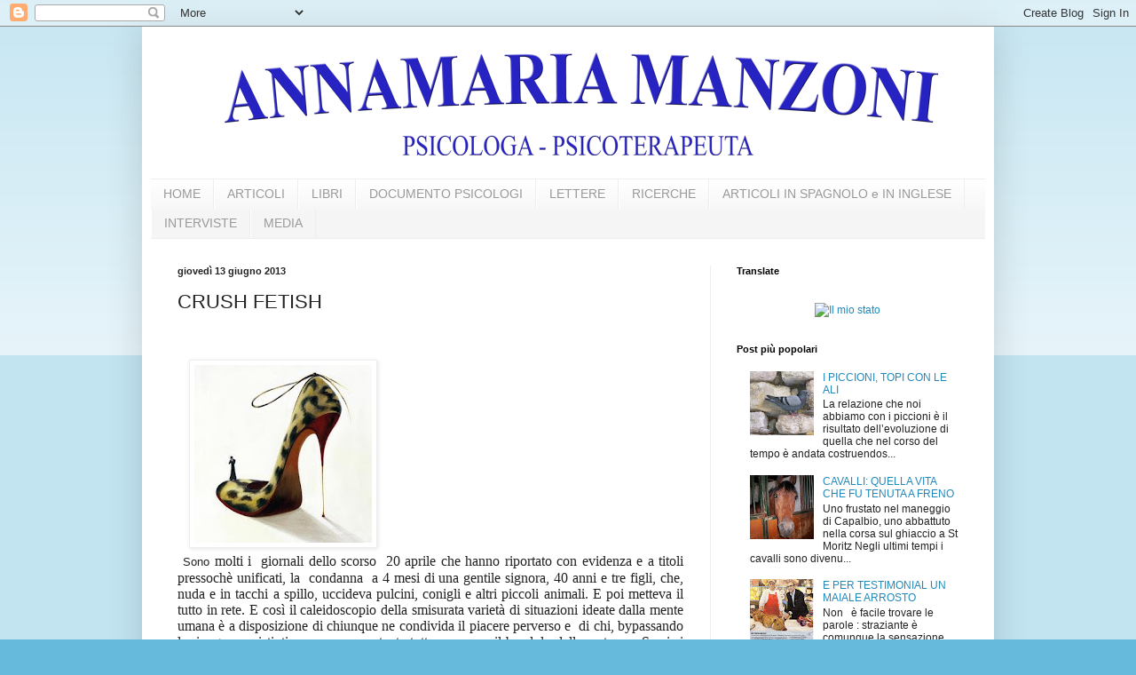

--- FILE ---
content_type: text/html; charset=UTF-8
request_url: https://annamariamanzoni.blogspot.com/2013/06/crush-fetish.html
body_size: 30036
content:
<!DOCTYPE html>
<html class='v2' dir='ltr' lang='it'>
<head>
<link href='https://www.blogger.com/static/v1/widgets/335934321-css_bundle_v2.css' rel='stylesheet' type='text/css'/>
<meta content='width=1100' name='viewport'/>
<meta content='text/html; charset=UTF-8' http-equiv='Content-Type'/>
<meta content='blogger' name='generator'/>
<link href='https://annamariamanzoni.blogspot.com/favicon.ico' rel='icon' type='image/x-icon'/>
<link href='https://annamariamanzoni.blogspot.com/2013/06/crush-fetish.html' rel='canonical'/>
<link rel="alternate" type="application/atom+xml" title="ANNAMARIAMANZONI - Atom" href="https://annamariamanzoni.blogspot.com/feeds/posts/default" />
<link rel="alternate" type="application/rss+xml" title="ANNAMARIAMANZONI - RSS" href="https://annamariamanzoni.blogspot.com/feeds/posts/default?alt=rss" />
<link rel="service.post" type="application/atom+xml" title="ANNAMARIAMANZONI - Atom" href="https://www.blogger.com/feeds/4664345142580466063/posts/default" />

<link rel="alternate" type="application/atom+xml" title="ANNAMARIAMANZONI - Atom" href="https://annamariamanzoni.blogspot.com/feeds/2502108729524700135/comments/default" />
<!--Can't find substitution for tag [blog.ieCssRetrofitLinks]-->
<link href='https://blogger.googleusercontent.com/img/b/R29vZ2xl/AVvXsEjBcAtfAEi11xM4Q_OdaUvUvEaUrK6yO_g4L-UNI6Wvq-Oq-TREk8N7L5_-uSmIR6qQeetBu8zqFznU4OZsrcDpFcGooIrCBcWKS3cz3eI9uipbwIvPvrDwDBMYXwBCKzl-zzb2WInXGX4/s200/tacchi.jpeg' rel='image_src'/>
<meta content='https://annamariamanzoni.blogspot.com/2013/06/crush-fetish.html' property='og:url'/>
<meta content='CRUSH FETISH' property='og:title'/>
<meta content='' property='og:description'/>
<meta content='https://blogger.googleusercontent.com/img/b/R29vZ2xl/AVvXsEjBcAtfAEi11xM4Q_OdaUvUvEaUrK6yO_g4L-UNI6Wvq-Oq-TREk8N7L5_-uSmIR6qQeetBu8zqFznU4OZsrcDpFcGooIrCBcWKS3cz3eI9uipbwIvPvrDwDBMYXwBCKzl-zzb2WInXGX4/w1200-h630-p-k-no-nu/tacchi.jpeg' property='og:image'/>
<title>ANNAMARIAMANZONI: CRUSH FETISH</title>
<style id='page-skin-1' type='text/css'><!--
/*
-----------------------------------------------
Blogger Template Style
Name:     Simple
Designer: Blogger
URL:      www.blogger.com
----------------------------------------------- */
/* Content
----------------------------------------------- */
body {
font: normal normal 12px Arial, Tahoma, Helvetica, FreeSans, sans-serif;
color: #222222;
background: #66bbdd none repeat scroll top left;
padding: 0 40px 40px 40px;
}
html body .region-inner {
min-width: 0;
max-width: 100%;
width: auto;
}
h2 {
font-size: 22px;
}
a:link {
text-decoration:none;
color: #2288bb;
}
a:visited {
text-decoration:none;
color: #888888;
}
a:hover {
text-decoration:underline;
color: #33aaff;
}
.body-fauxcolumn-outer .fauxcolumn-inner {
background: transparent url(https://resources.blogblog.com/blogblog/data/1kt/simple/body_gradient_tile_light.png) repeat scroll top left;
_background-image: none;
}
.body-fauxcolumn-outer .cap-top {
position: absolute;
z-index: 1;
height: 400px;
width: 100%;
}
.body-fauxcolumn-outer .cap-top .cap-left {
width: 100%;
background: transparent url(https://resources.blogblog.com/blogblog/data/1kt/simple/gradients_light.png) repeat-x scroll top left;
_background-image: none;
}
.content-outer {
-moz-box-shadow: 0 0 40px rgba(0, 0, 0, .15);
-webkit-box-shadow: 0 0 5px rgba(0, 0, 0, .15);
-goog-ms-box-shadow: 0 0 10px #333333;
box-shadow: 0 0 40px rgba(0, 0, 0, .15);
margin-bottom: 1px;
}
.content-inner {
padding: 10px 10px;
}
.content-inner {
background-color: #ffffff;
}
/* Header
----------------------------------------------- */
.header-outer {
background: transparent none repeat-x scroll 0 -400px;
_background-image: none;
}
.Header h1 {
font: normal normal 60px Arial, Tahoma, Helvetica, FreeSans, sans-serif;
color: #3399bb;
text-shadow: -1px -1px 1px rgba(0, 0, 0, .2);
}
.Header h1 a {
color: #3399bb;
}
.Header .description {
font-size: 140%;
color: #777777;
}
.header-inner .Header .titlewrapper {
padding: 22px 30px;
}
.header-inner .Header .descriptionwrapper {
padding: 0 30px;
}
/* Tabs
----------------------------------------------- */
.tabs-inner .section:first-child {
border-top: 1px solid #eeeeee;
}
.tabs-inner .section:first-child ul {
margin-top: -1px;
border-top: 1px solid #eeeeee;
border-left: 0 solid #eeeeee;
border-right: 0 solid #eeeeee;
}
.tabs-inner .widget ul {
background: #f5f5f5 url(https://resources.blogblog.com/blogblog/data/1kt/simple/gradients_light.png) repeat-x scroll 0 -800px;
_background-image: none;
border-bottom: 1px solid #eeeeee;
margin-top: 0;
margin-left: -30px;
margin-right: -30px;
}
.tabs-inner .widget li a {
display: inline-block;
padding: .6em 1em;
font: normal normal 14px Arial, Tahoma, Helvetica, FreeSans, sans-serif;
color: #999999;
border-left: 1px solid #ffffff;
border-right: 1px solid #eeeeee;
}
.tabs-inner .widget li:first-child a {
border-left: none;
}
.tabs-inner .widget li.selected a, .tabs-inner .widget li a:hover {
color: #000000;
background-color: #eeeeee;
text-decoration: none;
}
/* Columns
----------------------------------------------- */
.main-outer {
border-top: 0 solid #eeeeee;
}
.fauxcolumn-left-outer .fauxcolumn-inner {
border-right: 1px solid #eeeeee;
}
.fauxcolumn-right-outer .fauxcolumn-inner {
border-left: 1px solid #eeeeee;
}
/* Headings
----------------------------------------------- */
div.widget > h2,
div.widget h2.title {
margin: 0 0 1em 0;
font: normal bold 11px Arial, Tahoma, Helvetica, FreeSans, sans-serif;
color: #000000;
}
/* Widgets
----------------------------------------------- */
.widget .zippy {
color: #999999;
text-shadow: 2px 2px 1px rgba(0, 0, 0, .1);
}
.widget .popular-posts ul {
list-style: none;
}
/* Posts
----------------------------------------------- */
h2.date-header {
font: normal bold 11px Arial, Tahoma, Helvetica, FreeSans, sans-serif;
}
.date-header span {
background-color: transparent;
color: #222222;
padding: inherit;
letter-spacing: inherit;
margin: inherit;
}
.main-inner {
padding-top: 30px;
padding-bottom: 30px;
}
.main-inner .column-center-inner {
padding: 0 15px;
}
.main-inner .column-center-inner .section {
margin: 0 15px;
}
.post {
margin: 0 0 25px 0;
}
h3.post-title, .comments h4 {
font: normal normal 22px Arial, Tahoma, Helvetica, FreeSans, sans-serif;
margin: .75em 0 0;
}
.post-body {
font-size: 110%;
line-height: 1.4;
position: relative;
}
.post-body img, .post-body .tr-caption-container, .Profile img, .Image img,
.BlogList .item-thumbnail img {
padding: 2px;
background: #ffffff;
border: 1px solid #eeeeee;
-moz-box-shadow: 1px 1px 5px rgba(0, 0, 0, .1);
-webkit-box-shadow: 1px 1px 5px rgba(0, 0, 0, .1);
box-shadow: 1px 1px 5px rgba(0, 0, 0, .1);
}
.post-body img, .post-body .tr-caption-container {
padding: 5px;
}
.post-body .tr-caption-container {
color: #222222;
}
.post-body .tr-caption-container img {
padding: 0;
background: transparent;
border: none;
-moz-box-shadow: 0 0 0 rgba(0, 0, 0, .1);
-webkit-box-shadow: 0 0 0 rgba(0, 0, 0, .1);
box-shadow: 0 0 0 rgba(0, 0, 0, .1);
}
.post-header {
margin: 0 0 1.5em;
line-height: 1.6;
font-size: 90%;
}
.post-footer {
margin: 20px -2px 0;
padding: 5px 10px;
color: #666666;
background-color: #f9f9f9;
border-bottom: 1px solid #eeeeee;
line-height: 1.6;
font-size: 90%;
}
#comments .comment-author {
padding-top: 1.5em;
border-top: 1px solid #eeeeee;
background-position: 0 1.5em;
}
#comments .comment-author:first-child {
padding-top: 0;
border-top: none;
}
.avatar-image-container {
margin: .2em 0 0;
}
#comments .avatar-image-container img {
border: 1px solid #eeeeee;
}
/* Comments
----------------------------------------------- */
.comments .comments-content .icon.blog-author {
background-repeat: no-repeat;
background-image: url([data-uri]);
}
.comments .comments-content .loadmore a {
border-top: 1px solid #999999;
border-bottom: 1px solid #999999;
}
.comments .comment-thread.inline-thread {
background-color: #f9f9f9;
}
.comments .continue {
border-top: 2px solid #999999;
}
/* Accents
---------------------------------------------- */
.section-columns td.columns-cell {
border-left: 1px solid #eeeeee;
}
.blog-pager {
background: transparent none no-repeat scroll top center;
}
.blog-pager-older-link, .home-link,
.blog-pager-newer-link {
background-color: #ffffff;
padding: 5px;
}
.footer-outer {
border-top: 0 dashed #bbbbbb;
}
/* Mobile
----------------------------------------------- */
body.mobile  {
background-size: auto;
}
.mobile .body-fauxcolumn-outer {
background: transparent none repeat scroll top left;
}
.mobile .body-fauxcolumn-outer .cap-top {
background-size: 100% auto;
}
.mobile .content-outer {
-webkit-box-shadow: 0 0 3px rgba(0, 0, 0, .15);
box-shadow: 0 0 3px rgba(0, 0, 0, .15);
}
.mobile .tabs-inner .widget ul {
margin-left: 0;
margin-right: 0;
}
.mobile .post {
margin: 0;
}
.mobile .main-inner .column-center-inner .section {
margin: 0;
}
.mobile .date-header span {
padding: 0.1em 10px;
margin: 0 -10px;
}
.mobile h3.post-title {
margin: 0;
}
.mobile .blog-pager {
background: transparent none no-repeat scroll top center;
}
.mobile .footer-outer {
border-top: none;
}
.mobile .main-inner, .mobile .footer-inner {
background-color: #ffffff;
}
.mobile-index-contents {
color: #222222;
}
.mobile-link-button {
background-color: #2288bb;
}
.mobile-link-button a:link, .mobile-link-button a:visited {
color: #ffffff;
}
.mobile .tabs-inner .section:first-child {
border-top: none;
}
.mobile .tabs-inner .PageList .widget-content {
background-color: #eeeeee;
color: #000000;
border-top: 1px solid #eeeeee;
border-bottom: 1px solid #eeeeee;
}
.mobile .tabs-inner .PageList .widget-content .pagelist-arrow {
border-left: 1px solid #eeeeee;
}

--></style>
<style id='template-skin-1' type='text/css'><!--
body {
min-width: 960px;
}
.content-outer, .content-fauxcolumn-outer, .region-inner {
min-width: 960px;
max-width: 960px;
_width: 960px;
}
.main-inner .columns {
padding-left: 0;
padding-right: 310px;
}
.main-inner .fauxcolumn-center-outer {
left: 0;
right: 310px;
/* IE6 does not respect left and right together */
_width: expression(this.parentNode.offsetWidth -
parseInt("0") -
parseInt("310px") + 'px');
}
.main-inner .fauxcolumn-left-outer {
width: 0;
}
.main-inner .fauxcolumn-right-outer {
width: 310px;
}
.main-inner .column-left-outer {
width: 0;
right: 100%;
margin-left: -0;
}
.main-inner .column-right-outer {
width: 310px;
margin-right: -310px;
}
#layout {
min-width: 0;
}
#layout .content-outer {
min-width: 0;
width: 800px;
}
#layout .region-inner {
min-width: 0;
width: auto;
}
body#layout div.add_widget {
padding: 8px;
}
body#layout div.add_widget a {
margin-left: 32px;
}
--></style>
<link href='https://www.blogger.com/dyn-css/authorization.css?targetBlogID=4664345142580466063&amp;zx=28a725b9-99ec-486a-ac88-15b0799aa065' media='none' onload='if(media!=&#39;all&#39;)media=&#39;all&#39;' rel='stylesheet'/><noscript><link href='https://www.blogger.com/dyn-css/authorization.css?targetBlogID=4664345142580466063&amp;zx=28a725b9-99ec-486a-ac88-15b0799aa065' rel='stylesheet'/></noscript>
<meta name='google-adsense-platform-account' content='ca-host-pub-1556223355139109'/>
<meta name='google-adsense-platform-domain' content='blogspot.com'/>

<link rel="stylesheet" href="https://fonts.googleapis.com/css2?display=swap&family=Comic+Neue"></head>
<body class='loading variant-pale'>
<div class='navbar section' id='navbar' name='Navbar'><div class='widget Navbar' data-version='1' id='Navbar1'><script type="text/javascript">
    function setAttributeOnload(object, attribute, val) {
      if(window.addEventListener) {
        window.addEventListener('load',
          function(){ object[attribute] = val; }, false);
      } else {
        window.attachEvent('onload', function(){ object[attribute] = val; });
      }
    }
  </script>
<div id="navbar-iframe-container"></div>
<script type="text/javascript" src="https://apis.google.com/js/platform.js"></script>
<script type="text/javascript">
      gapi.load("gapi.iframes:gapi.iframes.style.bubble", function() {
        if (gapi.iframes && gapi.iframes.getContext) {
          gapi.iframes.getContext().openChild({
              url: 'https://www.blogger.com/navbar/4664345142580466063?po\x3d2502108729524700135\x26origin\x3dhttps://annamariamanzoni.blogspot.com',
              where: document.getElementById("navbar-iframe-container"),
              id: "navbar-iframe"
          });
        }
      });
    </script><script type="text/javascript">
(function() {
var script = document.createElement('script');
script.type = 'text/javascript';
script.src = '//pagead2.googlesyndication.com/pagead/js/google_top_exp.js';
var head = document.getElementsByTagName('head')[0];
if (head) {
head.appendChild(script);
}})();
</script>
</div></div>
<div class='body-fauxcolumns'>
<div class='fauxcolumn-outer body-fauxcolumn-outer'>
<div class='cap-top'>
<div class='cap-left'></div>
<div class='cap-right'></div>
</div>
<div class='fauxborder-left'>
<div class='fauxborder-right'></div>
<div class='fauxcolumn-inner'>
</div>
</div>
<div class='cap-bottom'>
<div class='cap-left'></div>
<div class='cap-right'></div>
</div>
</div>
</div>
<div class='content'>
<div class='content-fauxcolumns'>
<div class='fauxcolumn-outer content-fauxcolumn-outer'>
<div class='cap-top'>
<div class='cap-left'></div>
<div class='cap-right'></div>
</div>
<div class='fauxborder-left'>
<div class='fauxborder-right'></div>
<div class='fauxcolumn-inner'>
</div>
</div>
<div class='cap-bottom'>
<div class='cap-left'></div>
<div class='cap-right'></div>
</div>
</div>
</div>
<div class='content-outer'>
<div class='content-cap-top cap-top'>
<div class='cap-left'></div>
<div class='cap-right'></div>
</div>
<div class='fauxborder-left content-fauxborder-left'>
<div class='fauxborder-right content-fauxborder-right'></div>
<div class='content-inner'>
<header>
<div class='header-outer'>
<div class='header-cap-top cap-top'>
<div class='cap-left'></div>
<div class='cap-right'></div>
</div>
<div class='fauxborder-left header-fauxborder-left'>
<div class='fauxborder-right header-fauxborder-right'></div>
<div class='region-inner header-inner'>
<div class='header section' id='header' name='Intestazione'><div class='widget Header' data-version='1' id='Header1'>
<div id='header-inner'>
<a href='https://annamariamanzoni.blogspot.com/' style='display: block'>
<img alt='ANNAMARIAMANZONI' height='161px; ' id='Header1_headerimg' src='https://blogger.googleusercontent.com/img/b/R29vZ2xl/AVvXsEgXD3b2KtuYD4WTMiRqC5OnnqGYO3_Epz7cu6u7C77HV0mefc8PDfc852nVhLZPvGt6W1BMA3jxSnsuOy5WI1PAz9Q_pQKUOt50TP8UNL5FlZ12EBoLvwLrh1I5KeXHAJNO_16vo11-4Hw/s1600/TOP.png' style='display: block' width='964px; '/>
</a>
</div>
</div></div>
</div>
</div>
<div class='header-cap-bottom cap-bottom'>
<div class='cap-left'></div>
<div class='cap-right'></div>
</div>
</div>
</header>
<div class='tabs-outer'>
<div class='tabs-cap-top cap-top'>
<div class='cap-left'></div>
<div class='cap-right'></div>
</div>
<div class='fauxborder-left tabs-fauxborder-left'>
<div class='fauxborder-right tabs-fauxborder-right'></div>
<div class='region-inner tabs-inner'>
<div class='tabs section' id='crosscol' name='Multi-colonne'><div class='widget PageList' data-version='1' id='PageList1'>
<h2>PAGINE</h2>
<div class='widget-content'>
<ul>
<li>
<a href='https://annamariamanzoni.blogspot.com/p/home.html'>HOME</a>
</li>
<li>
<a href='https://annamariamanzoni.blogspot.com/search/label/ARTICOLI'>ARTICOLI</a>
</li>
<li>
<a href='https://annamariamanzoni.blogspot.com/p/libri.html'>LIBRI</a>
</li>
<li>
<a href='https://annamariamanzoni.blogspot.com/p/documento-psicologi.html'>DOCUMENTO PSICOLOGI</a>
</li>
<li>
<a href='https://annamariamanzoni.blogspot.com/p/lettere.html'>LETTERE</a>
</li>
<li>
<a href='https://annamariamanzoni.blogspot.com/p/ricerche.html'>RICERCHE</a>
</li>
<li>
<a href='https://annamariamanzoni.blogspot.com/p/articoli-in-spagnolo.html'>ARTICOLI IN SPAGNOLO   e  IN INGLESE</a>
</li>
<li>
<a href='https://annamariamanzoni.blogspot.com/p/blog-page.html'>INTERVISTE</a>
</li>
<li>
<a href='https://annamariamanzoni.blogspot.com/p/foxyform-functiond-t-var-g-d.html'>MEDIA</a>
</li>
</ul>
<div class='clear'></div>
</div>
</div></div>
<div class='tabs no-items section' id='crosscol-overflow' name='Cross-Column 2'></div>
</div>
</div>
<div class='tabs-cap-bottom cap-bottom'>
<div class='cap-left'></div>
<div class='cap-right'></div>
</div>
</div>
<div class='main-outer'>
<div class='main-cap-top cap-top'>
<div class='cap-left'></div>
<div class='cap-right'></div>
</div>
<div class='fauxborder-left main-fauxborder-left'>
<div class='fauxborder-right main-fauxborder-right'></div>
<div class='region-inner main-inner'>
<div class='columns fauxcolumns'>
<div class='fauxcolumn-outer fauxcolumn-center-outer'>
<div class='cap-top'>
<div class='cap-left'></div>
<div class='cap-right'></div>
</div>
<div class='fauxborder-left'>
<div class='fauxborder-right'></div>
<div class='fauxcolumn-inner'>
</div>
</div>
<div class='cap-bottom'>
<div class='cap-left'></div>
<div class='cap-right'></div>
</div>
</div>
<div class='fauxcolumn-outer fauxcolumn-left-outer'>
<div class='cap-top'>
<div class='cap-left'></div>
<div class='cap-right'></div>
</div>
<div class='fauxborder-left'>
<div class='fauxborder-right'></div>
<div class='fauxcolumn-inner'>
</div>
</div>
<div class='cap-bottom'>
<div class='cap-left'></div>
<div class='cap-right'></div>
</div>
</div>
<div class='fauxcolumn-outer fauxcolumn-right-outer'>
<div class='cap-top'>
<div class='cap-left'></div>
<div class='cap-right'></div>
</div>
<div class='fauxborder-left'>
<div class='fauxborder-right'></div>
<div class='fauxcolumn-inner'>
</div>
</div>
<div class='cap-bottom'>
<div class='cap-left'></div>
<div class='cap-right'></div>
</div>
</div>
<!-- corrects IE6 width calculation -->
<div class='columns-inner'>
<div class='column-center-outer'>
<div class='column-center-inner'>
<div class='main section' id='main' name='Principale'><div class='widget Blog' data-version='1' id='Blog1'>
<div class='blog-posts hfeed'>

          <div class="date-outer">
        
<h2 class='date-header'><span>giovedì 13 giugno 2013</span></h2>

          <div class="date-posts">
        
<div class='post-outer'>
<div class='post hentry uncustomized-post-template' itemprop='blogPost' itemscope='itemscope' itemtype='http://schema.org/BlogPosting'>
<meta content='https://blogger.googleusercontent.com/img/b/R29vZ2xl/AVvXsEjBcAtfAEi11xM4Q_OdaUvUvEaUrK6yO_g4L-UNI6Wvq-Oq-TREk8N7L5_-uSmIR6qQeetBu8zqFznU4OZsrcDpFcGooIrCBcWKS3cz3eI9uipbwIvPvrDwDBMYXwBCKzl-zzb2WInXGX4/s200/tacchi.jpeg' itemprop='image_url'/>
<meta content='4664345142580466063' itemprop='blogId'/>
<meta content='2502108729524700135' itemprop='postId'/>
<a name='2502108729524700135'></a>
<h3 class='post-title entry-title' itemprop='name'>
CRUSH FETISH
</h3>
<div class='post-header'>
<div class='post-header-line-1'></div>
</div>
<div class='post-body entry-content' id='post-body-2502108729524700135' itemprop='description articleBody'>
<!--[if !mso]>
<style>
v\:* {behavior:url(#default#VML);}
o\:* {behavior:url(#default#VML);}
w\:* {behavior:url(#default#VML);}
.shape {behavior:url(#default#VML);}
</style>
<![endif]--><br />
<!--[if gte mso 9]><xml>
 <w:WordDocument>
  <w:View>Normal</w:View>
  <w:Zoom>0</w:Zoom>
  <w:TrackMoves>false</w:TrackMoves>
  <w:TrackFormatting/>
  <w:HyphenationZone>14</w:HyphenationZone>
  <w:PunctuationKerning/>
  <w:ValidateAgainstSchemas/>
  <w:SaveIfXMLInvalid>false</w:SaveIfXMLInvalid>
  <w:IgnoreMixedContent>false</w:IgnoreMixedContent>
  <w:AlwaysShowPlaceholderText>false</w:AlwaysShowPlaceholderText>
  <w:DoNotPromoteQF/>
  <w:LidThemeOther>IT</w:LidThemeOther>
  <w:LidThemeAsian>X-NONE</w:LidThemeAsian>
  <w:LidThemeComplexScript>X-NONE</w:LidThemeComplexScript>
  <w:Compatibility>
   <w:BreakWrappedTables/>
   <w:SnapToGridInCell/>
   <w:WrapTextWithPunct/>
   <w:UseAsianBreakRules/>
   <w:DontGrowAutofit/>
   <w:SplitPgBreakAndParaMark/>
   <w:EnableOpenTypeKerning/>
   <w:DontFlipMirrorIndents/>
   <w:OverrideTableStyleHps/>
  </w:Compatibility>
  <m:mathPr>
   <m:mathFont m:val="Cambria Math"/>
   <m:brkBin m:val="before"/>
   <m:brkBinSub m:val="&#45;-"/>
   <m:smallFrac m:val="off"/>
   <m:dispDef/>
   <m:lMargin m:val="0"/>
   <m:rMargin m:val="0"/>
   <m:defJc m:val="centerGroup"/>
   <m:wrapIndent m:val="1440"/>
   <m:intLim m:val="subSup"/>
   <m:naryLim m:val="undOvr"/>
  </m:mathPr></w:WordDocument>
</xml><![endif]--><!--[if gte mso 9]><xml>
 <w:LatentStyles DefLockedState="false" DefUnhideWhenUsed="true"
  DefSemiHidden="true" DefQFormat="false" DefPriority="99"
  LatentStyleCount="267">
  <w:LsdException Locked="false" Priority="0" SemiHidden="false"
   UnhideWhenUsed="false" QFormat="true" Name="Normal"/>
  <w:LsdException Locked="false" Priority="9" SemiHidden="false"
   UnhideWhenUsed="false" QFormat="true" Name="heading 1"/>
  <w:LsdException Locked="false" Priority="9" QFormat="true" Name="heading 2"/>
  <w:LsdException Locked="false" Priority="9" QFormat="true" Name="heading 3"/>
  <w:LsdException Locked="false" Priority="9" QFormat="true" Name="heading 4"/>
  <w:LsdException Locked="false" Priority="9" QFormat="true" Name="heading 5"/>
  <w:LsdException Locked="false" Priority="9" QFormat="true" Name="heading 6"/>
  <w:LsdException Locked="false" Priority="9" QFormat="true" Name="heading 7"/>
  <w:LsdException Locked="false" Priority="9" QFormat="true" Name="heading 8"/>
  <w:LsdException Locked="false" Priority="9" QFormat="true" Name="heading 9"/>
  <w:LsdException Locked="false" Priority="39" Name="toc 1"/>
  <w:LsdException Locked="false" Priority="39" Name="toc 2"/>
  <w:LsdException Locked="false" Priority="39" Name="toc 3"/>
  <w:LsdException Locked="false" Priority="39" Name="toc 4"/>
  <w:LsdException Locked="false" Priority="39" Name="toc 5"/>
  <w:LsdException Locked="false" Priority="39" Name="toc 6"/>
  <w:LsdException Locked="false" Priority="39" Name="toc 7"/>
  <w:LsdException Locked="false" Priority="39" Name="toc 8"/>
  <w:LsdException Locked="false" Priority="39" Name="toc 9"/>
  <w:LsdException Locked="false" Priority="35" QFormat="true" Name="caption"/>
  <w:LsdException Locked="false" Priority="0" Name="endnote reference"/>
  <w:LsdException Locked="false" Priority="0" Name="endnote text"/>
  <w:LsdException Locked="false" Priority="10" SemiHidden="false"
   UnhideWhenUsed="false" QFormat="true" Name="Title"/>
  <w:LsdException Locked="false" Priority="1" Name="Default Paragraph Font"/>
  <w:LsdException Locked="false" Priority="11" SemiHidden="false"
   UnhideWhenUsed="false" QFormat="true" Name="Subtitle"/>
  <w:LsdException Locked="false" Priority="22" SemiHidden="false"
   UnhideWhenUsed="false" QFormat="true" Name="Strong"/>
  <w:LsdException Locked="false" Priority="20" SemiHidden="false"
   UnhideWhenUsed="false" QFormat="true" Name="Emphasis"/>
  <w:LsdException Locked="false" Priority="59" SemiHidden="false"
   UnhideWhenUsed="false" Name="Table Grid"/>
  <w:LsdException Locked="false" UnhideWhenUsed="false" Name="Placeholder Text"/>
  <w:LsdException Locked="false" Priority="1" SemiHidden="false"
   UnhideWhenUsed="false" QFormat="true" Name="No Spacing"/>
  <w:LsdException Locked="false" Priority="60" SemiHidden="false"
   UnhideWhenUsed="false" Name="Light Shading"/>
  <w:LsdException Locked="false" Priority="61" SemiHidden="false"
   UnhideWhenUsed="false" Name="Light List"/>
  <w:LsdException Locked="false" Priority="62" SemiHidden="false"
   UnhideWhenUsed="false" Name="Light Grid"/>
  <w:LsdException Locked="false" Priority="63" SemiHidden="false"
   UnhideWhenUsed="false" Name="Medium Shading 1"/>
  <w:LsdException Locked="false" Priority="64" SemiHidden="false"
   UnhideWhenUsed="false" Name="Medium Shading 2"/>
  <w:LsdException Locked="false" Priority="65" SemiHidden="false"
   UnhideWhenUsed="false" Name="Medium List 1"/>
  <w:LsdException Locked="false" Priority="66" SemiHidden="false"
   UnhideWhenUsed="false" Name="Medium List 2"/>
  <w:LsdException Locked="false" Priority="67" SemiHidden="false"
   UnhideWhenUsed="false" Name="Medium Grid 1"/>
  <w:LsdException Locked="false" Priority="68" SemiHidden="false"
   UnhideWhenUsed="false" Name="Medium Grid 2"/>
  <w:LsdException Locked="false" Priority="69" SemiHidden="false"
   UnhideWhenUsed="false" Name="Medium Grid 3"/>
  <w:LsdException Locked="false" Priority="70" SemiHidden="false"
   UnhideWhenUsed="false" Name="Dark List"/>
  <w:LsdException Locked="false" Priority="71" SemiHidden="false"
   UnhideWhenUsed="false" Name="Colorful Shading"/>
  <w:LsdException Locked="false" Priority="72" SemiHidden="false"
   UnhideWhenUsed="false" Name="Colorful List"/>
  <w:LsdException Locked="false" Priority="73" SemiHidden="false"
   UnhideWhenUsed="false" Name="Colorful Grid"/>
  <w:LsdException Locked="false" Priority="60" SemiHidden="false"
   UnhideWhenUsed="false" Name="Light Shading Accent 1"/>
  <w:LsdException Locked="false" Priority="61" SemiHidden="false"
   UnhideWhenUsed="false" Name="Light List Accent 1"/>
  <w:LsdException Locked="false" Priority="62" SemiHidden="false"
   UnhideWhenUsed="false" Name="Light Grid Accent 1"/>
  <w:LsdException Locked="false" Priority="63" SemiHidden="false"
   UnhideWhenUsed="false" Name="Medium Shading 1 Accent 1"/>
  <w:LsdException Locked="false" Priority="64" SemiHidden="false"
   UnhideWhenUsed="false" Name="Medium Shading 2 Accent 1"/>
  <w:LsdException Locked="false" Priority="65" SemiHidden="false"
   UnhideWhenUsed="false" Name="Medium List 1 Accent 1"/>
  <w:LsdException Locked="false" UnhideWhenUsed="false" Name="Revision"/>
  <w:LsdException Locked="false" Priority="34" SemiHidden="false"
   UnhideWhenUsed="false" QFormat="true" Name="List Paragraph"/>
  <w:LsdException Locked="false" Priority="29" SemiHidden="false"
   UnhideWhenUsed="false" QFormat="true" Name="Quote"/>
  <w:LsdException Locked="false" Priority="30" SemiHidden="false"
   UnhideWhenUsed="false" QFormat="true" Name="Intense Quote"/>
  <w:LsdException Locked="false" Priority="66" SemiHidden="false"
   UnhideWhenUsed="false" Name="Medium List 2 Accent 1"/>
  <w:LsdException Locked="false" Priority="67" SemiHidden="false"
   UnhideWhenUsed="false" Name="Medium Grid 1 Accent 1"/>
  <w:LsdException Locked="false" Priority="68" SemiHidden="false"
   UnhideWhenUsed="false" Name="Medium Grid 2 Accent 1"/>
  <w:LsdException Locked="false" Priority="69" SemiHidden="false"
   UnhideWhenUsed="false" Name="Medium Grid 3 Accent 1"/>
  <w:LsdException Locked="false" Priority="70" SemiHidden="false"
   UnhideWhenUsed="false" Name="Dark List Accent 1"/>
  <w:LsdException Locked="false" Priority="71" SemiHidden="false"
   UnhideWhenUsed="false" Name="Colorful Shading Accent 1"/>
  <w:LsdException Locked="false" Priority="72" SemiHidden="false"
   UnhideWhenUsed="false" Name="Colorful List Accent 1"/>
  <w:LsdException Locked="false" Priority="73" SemiHidden="false"
   UnhideWhenUsed="false" Name="Colorful Grid Accent 1"/>
  <w:LsdException Locked="false" Priority="60" SemiHidden="false"
   UnhideWhenUsed="false" Name="Light Shading Accent 2"/>
  <w:LsdException Locked="false" Priority="61" SemiHidden="false"
   UnhideWhenUsed="false" Name="Light List Accent 2"/>
  <w:LsdException Locked="false" Priority="62" SemiHidden="false"
   UnhideWhenUsed="false" Name="Light Grid Accent 2"/>
  <w:LsdException Locked="false" Priority="63" SemiHidden="false"
   UnhideWhenUsed="false" Name="Medium Shading 1 Accent 2"/>
  <w:LsdException Locked="false" Priority="64" SemiHidden="false"
   UnhideWhenUsed="false" Name="Medium Shading 2 Accent 2"/>
  <w:LsdException Locked="false" Priority="65" SemiHidden="false"
   UnhideWhenUsed="false" Name="Medium List 1 Accent 2"/>
  <w:LsdException Locked="false" Priority="66" SemiHidden="false"
   UnhideWhenUsed="false" Name="Medium List 2 Accent 2"/>
  <w:LsdException Locked="false" Priority="67" SemiHidden="false"
   UnhideWhenUsed="false" Name="Medium Grid 1 Accent 2"/>
  <w:LsdException Locked="false" Priority="68" SemiHidden="false"
   UnhideWhenUsed="false" Name="Medium Grid 2 Accent 2"/>
  <w:LsdException Locked="false" Priority="69" SemiHidden="false"
   UnhideWhenUsed="false" Name="Medium Grid 3 Accent 2"/>
  <w:LsdException Locked="false" Priority="70" SemiHidden="false"
   UnhideWhenUsed="false" Name="Dark List Accent 2"/>
  <w:LsdException Locked="false" Priority="71" SemiHidden="false"
   UnhideWhenUsed="false" Name="Colorful Shading Accent 2"/>
  <w:LsdException Locked="false" Priority="72" SemiHidden="false"
   UnhideWhenUsed="false" Name="Colorful List Accent 2"/>
  <w:LsdException Locked="false" Priority="73" SemiHidden="false"
   UnhideWhenUsed="false" Name="Colorful Grid Accent 2"/>
  <w:LsdException Locked="false" Priority="60" SemiHidden="false"
   UnhideWhenUsed="false" Name="Light Shading Accent 3"/>
  <w:LsdException Locked="false" Priority="61" SemiHidden="false"
   UnhideWhenUsed="false" Name="Light List Accent 3"/>
  <w:LsdException Locked="false" Priority="62" SemiHidden="false"
   UnhideWhenUsed="false" Name="Light Grid Accent 3"/>
  <w:LsdException Locked="false" Priority="63" SemiHidden="false"
   UnhideWhenUsed="false" Name="Medium Shading 1 Accent 3"/>
  <w:LsdException Locked="false" Priority="64" SemiHidden="false"
   UnhideWhenUsed="false" Name="Medium Shading 2 Accent 3"/>
  <w:LsdException Locked="false" Priority="65" SemiHidden="false"
   UnhideWhenUsed="false" Name="Medium List 1 Accent 3"/>
  <w:LsdException Locked="false" Priority="66" SemiHidden="false"
   UnhideWhenUsed="false" Name="Medium List 2 Accent 3"/>
  <w:LsdException Locked="false" Priority="67" SemiHidden="false"
   UnhideWhenUsed="false" Name="Medium Grid 1 Accent 3"/>
  <w:LsdException Locked="false" Priority="68" SemiHidden="false"
   UnhideWhenUsed="false" Name="Medium Grid 2 Accent 3"/>
  <w:LsdException Locked="false" Priority="69" SemiHidden="false"
   UnhideWhenUsed="false" Name="Medium Grid 3 Accent 3"/>
  <w:LsdException Locked="false" Priority="70" SemiHidden="false"
   UnhideWhenUsed="false" Name="Dark List Accent 3"/>
  <w:LsdException Locked="false" Priority="71" SemiHidden="false"
   UnhideWhenUsed="false" Name="Colorful Shading Accent 3"/>
  <w:LsdException Locked="false" Priority="72" SemiHidden="false"
   UnhideWhenUsed="false" Name="Colorful List Accent 3"/>
  <w:LsdException Locked="false" Priority="73" SemiHidden="false"
   UnhideWhenUsed="false" Name="Colorful Grid Accent 3"/>
  <w:LsdException Locked="false" Priority="60" SemiHidden="false"
   UnhideWhenUsed="false" Name="Light Shading Accent 4"/>
  <w:LsdException Locked="false" Priority="61" SemiHidden="false"
   UnhideWhenUsed="false" Name="Light List Accent 4"/>
  <w:LsdException Locked="false" Priority="62" SemiHidden="false"
   UnhideWhenUsed="false" Name="Light Grid Accent 4"/>
  <w:LsdException Locked="false" Priority="63" SemiHidden="false"
   UnhideWhenUsed="false" Name="Medium Shading 1 Accent 4"/>
  <w:LsdException Locked="false" Priority="64" SemiHidden="false"
   UnhideWhenUsed="false" Name="Medium Shading 2 Accent 4"/>
  <w:LsdException Locked="false" Priority="65" SemiHidden="false"
   UnhideWhenUsed="false" Name="Medium List 1 Accent 4"/>
  <w:LsdException Locked="false" Priority="66" SemiHidden="false"
   UnhideWhenUsed="false" Name="Medium List 2 Accent 4"/>
  <w:LsdException Locked="false" Priority="67" SemiHidden="false"
   UnhideWhenUsed="false" Name="Medium Grid 1 Accent 4"/>
  <w:LsdException Locked="false" Priority="68" SemiHidden="false"
   UnhideWhenUsed="false" Name="Medium Grid 2 Accent 4"/>
  <w:LsdException Locked="false" Priority="69" SemiHidden="false"
   UnhideWhenUsed="false" Name="Medium Grid 3 Accent 4"/>
  <w:LsdException Locked="false" Priority="70" SemiHidden="false"
   UnhideWhenUsed="false" Name="Dark List Accent 4"/>
  <w:LsdException Locked="false" Priority="71" SemiHidden="false"
   UnhideWhenUsed="false" Name="Colorful Shading Accent 4"/>
  <w:LsdException Locked="false" Priority="72" SemiHidden="false"
   UnhideWhenUsed="false" Name="Colorful List Accent 4"/>
  <w:LsdException Locked="false" Priority="73" SemiHidden="false"
   UnhideWhenUsed="false" Name="Colorful Grid Accent 4"/>
  <w:LsdException Locked="false" Priority="60" SemiHidden="false"
   UnhideWhenUsed="false" Name="Light Shading Accent 5"/>
  <w:LsdException Locked="false" Priority="61" SemiHidden="false"
   UnhideWhenUsed="false" Name="Light List Accent 5"/>
  <w:LsdException Locked="false" Priority="62" SemiHidden="false"
   UnhideWhenUsed="false" Name="Light Grid Accent 5"/>
  <w:LsdException Locked="false" Priority="63" SemiHidden="false"
   UnhideWhenUsed="false" Name="Medium Shading 1 Accent 5"/>
  <w:LsdException Locked="false" Priority="64" SemiHidden="false"
   UnhideWhenUsed="false" Name="Medium Shading 2 Accent 5"/>
  <w:LsdException Locked="false" Priority="65" SemiHidden="false"
   UnhideWhenUsed="false" Name="Medium List 1 Accent 5"/>
  <w:LsdException Locked="false" Priority="66" SemiHidden="false"
   UnhideWhenUsed="false" Name="Medium List 2 Accent 5"/>
  <w:LsdException Locked="false" Priority="67" SemiHidden="false"
   UnhideWhenUsed="false" Name="Medium Grid 1 Accent 5"/>
  <w:LsdException Locked="false" Priority="68" SemiHidden="false"
   UnhideWhenUsed="false" Name="Medium Grid 2 Accent 5"/>
  <w:LsdException Locked="false" Priority="69" SemiHidden="false"
   UnhideWhenUsed="false" Name="Medium Grid 3 Accent 5"/>
  <w:LsdException Locked="false" Priority="70" SemiHidden="false"
   UnhideWhenUsed="false" Name="Dark List Accent 5"/>
  <w:LsdException Locked="false" Priority="71" SemiHidden="false"
   UnhideWhenUsed="false" Name="Colorful Shading Accent 5"/>
  <w:LsdException Locked="false" Priority="72" SemiHidden="false"
   UnhideWhenUsed="false" Name="Colorful List Accent 5"/>
  <w:LsdException Locked="false" Priority="73" SemiHidden="false"
   UnhideWhenUsed="false" Name="Colorful Grid Accent 5"/>
  <w:LsdException Locked="false" Priority="60" SemiHidden="false"
   UnhideWhenUsed="false" Name="Light Shading Accent 6"/>
  <w:LsdException Locked="false" Priority="61" SemiHidden="false"
   UnhideWhenUsed="false" Name="Light List Accent 6"/>
  <w:LsdException Locked="false" Priority="62" SemiHidden="false"
   UnhideWhenUsed="false" Name="Light Grid Accent 6"/>
  <w:LsdException Locked="false" Priority="63" SemiHidden="false"
   UnhideWhenUsed="false" Name="Medium Shading 1 Accent 6"/>
  <w:LsdException Locked="false" Priority="64" SemiHidden="false"
   UnhideWhenUsed="false" Name="Medium Shading 2 Accent 6"/>
  <w:LsdException Locked="false" Priority="65" SemiHidden="false"
   UnhideWhenUsed="false" Name="Medium List 1 Accent 6"/>
  <w:LsdException Locked="false" Priority="66" SemiHidden="false"
   UnhideWhenUsed="false" Name="Medium List 2 Accent 6"/>
  <w:LsdException Locked="false" Priority="67" SemiHidden="false"
   UnhideWhenUsed="false" Name="Medium Grid 1 Accent 6"/>
  <w:LsdException Locked="false" Priority="68" SemiHidden="false"
   UnhideWhenUsed="false" Name="Medium Grid 2 Accent 6"/>
  <w:LsdException Locked="false" Priority="69" SemiHidden="false"
   UnhideWhenUsed="false" Name="Medium Grid 3 Accent 6"/>
  <w:LsdException Locked="false" Priority="70" SemiHidden="false"
   UnhideWhenUsed="false" Name="Dark List Accent 6"/>
  <w:LsdException Locked="false" Priority="71" SemiHidden="false"
   UnhideWhenUsed="false" Name="Colorful Shading Accent 6"/>
  <w:LsdException Locked="false" Priority="72" SemiHidden="false"
   UnhideWhenUsed="false" Name="Colorful List Accent 6"/>
  <w:LsdException Locked="false" Priority="73" SemiHidden="false"
   UnhideWhenUsed="false" Name="Colorful Grid Accent 6"/>
  <w:LsdException Locked="false" Priority="19" SemiHidden="false"
   UnhideWhenUsed="false" QFormat="true" Name="Subtle Emphasis"/>
  <w:LsdException Locked="false" Priority="21" SemiHidden="false"
   UnhideWhenUsed="false" QFormat="true" Name="Intense Emphasis"/>
  <w:LsdException Locked="false" Priority="31" SemiHidden="false"
   UnhideWhenUsed="false" QFormat="true" Name="Subtle Reference"/>
  <w:LsdException Locked="false" Priority="32" SemiHidden="false"
   UnhideWhenUsed="false" QFormat="true" Name="Intense Reference"/>
  <w:LsdException Locked="false" Priority="33" SemiHidden="false"
   UnhideWhenUsed="false" QFormat="true" Name="Book Title"/>
  <w:LsdException Locked="false" Priority="37" Name="Bibliography"/>
  <w:LsdException Locked="false" Priority="39" QFormat="true" Name="TOC Heading"/>
 </w:LatentStyles>
</xml><![endif]--><!--[if gte mso 10]>
<style>
 /* Style Definitions */
 table.MsoNormalTable
 {mso-style-name:"Tabella normale";
 mso-tstyle-rowband-size:0;
 mso-tstyle-colband-size:0;
 mso-style-noshow:yes;
 mso-style-priority:99;
 mso-style-parent:"";
 mso-padding-alt:0cm 5.4pt 0cm 5.4pt;
 mso-para-margin-top:0cm;
 mso-para-margin-right:0cm;
 mso-para-margin-bottom:10.0pt;
 mso-para-margin-left:0cm;
 line-height:115%;
 mso-pagination:widow-orphan;
 font-size:11.0pt;
 font-family:"Calibri","sans-serif";
 mso-ascii-font-family:Calibri;
 mso-ascii-theme-font:minor-latin;
 mso-hansi-font-family:Calibri;
 mso-hansi-theme-font:minor-latin;
 mso-bidi-font-family:"Times New Roman";
 mso-bidi-theme-font:minor-bidi;
 mso-fareast-language:EN-US;}
</style>
<![endif]-->

<br />
<div class="MsoNormal" style="line-height: normal; mso-margin-bottom-alt: auto; mso-margin-top-alt: auto; mso-outline-level: 1; text-align: justify;">
<div class="separator" style="clear: both; text-align: left;">
<a href="https://blogger.googleusercontent.com/img/b/R29vZ2xl/AVvXsEjBcAtfAEi11xM4Q_OdaUvUvEaUrK6yO_g4L-UNI6Wvq-Oq-TREk8N7L5_-uSmIR6qQeetBu8zqFznU4OZsrcDpFcGooIrCBcWKS3cz3eI9uipbwIvPvrDwDBMYXwBCKzl-zzb2WInXGX4/s1600/tacchi.jpeg" imageanchor="1" style="margin-left: 1em; margin-right: 1em;"><img border="0" height="200" src="https://blogger.googleusercontent.com/img/b/R29vZ2xl/AVvXsEjBcAtfAEi11xM4Q_OdaUvUvEaUrK6yO_g4L-UNI6Wvq-Oq-TREk8N7L5_-uSmIR6qQeetBu8zqFznU4OZsrcDpFcGooIrCBcWKS3cz3eI9uipbwIvPvrDwDBMYXwBCKzl-zzb2WInXGX4/s200/tacchi.jpeg" width="200" /></a></div>
<b><span style="font-family: &quot;Times New Roman&quot;,&quot;serif&quot;; font-size: 14.0pt; mso-fareast-font-family: &quot;Times New Roman&quot;; mso-fareast-language: IT; mso-font-kerning: 18.0pt;">&nbsp;</span></b>Sono<span style="font-family: &quot;Comic Sans MS&quot;; font-size: 12.0pt; mso-bidi-font-family: &quot;Times New Roman&quot;; mso-bidi-font-weight: bold; mso-fareast-font-family: &quot;Times New Roman&quot;; mso-fareast-language: IT; mso-font-kerning: 18.0pt;"> molti i <span style="mso-spacerun: yes;">&nbsp;</span>giornali dello scorso <span style="mso-spacerun: yes;">&nbsp;</span>20 aprile che hanno riportato con evidenza e a
titoli pressochè unificati, la <span style="mso-spacerun: yes;">&nbsp;</span>condanna <span style="mso-spacerun: yes;">&nbsp;</span>a 4 mesi di una gentile signora, 40 anni e tre
figli, che, nuda e in tacchi a spillo, uccideva pulcini, conigli e altri
piccoli animali. E poi metteva il tutto in rete. E così</span><span style="font-family: &quot;Comic Sans MS&quot;; font-size: 12.0pt; mso-bidi-font-size: 11.0pt;">
il caleidoscopio della smisurata varietà di situazioni ideate dalla mente umana
è a disposizione di chiunque ne condivida il piacere perverso e <span style="mso-spacerun: yes;">&nbsp;</span>di chi, bypassando la ripugnanza istintiva, prova
nonostante tutto a cercare il bandolo della matassa. <span style="mso-spacerun: yes;">&nbsp;</span>Se ci si inoltra nei meandri dei contesti in
cui tutto ha luogo, risulta ahimè chiaro non trattarsi di un comportamento
eccezionale come si vorrebbe, ma collegato a<span style="mso-spacerun: yes;">&nbsp;
</span>situazioni che gravitano intorno ad una forma tanto particolare di
piacere sessuale da avere bisogno della <span style="mso-spacerun: yes;">&nbsp;</span>tortura e uccisione di animali, così <span style="mso-spacerun: yes;">&nbsp;</span>diffuso da poter contare su <span style="mso-spacerun: yes;">&nbsp;</span>un&#8217;espressione che lo designa, <span style="mso-spacerun: yes;">&nbsp;</span><b style="mso-bidi-font-weight: normal;"><i style="mso-bidi-font-style: normal;">crush fetish </i></b>o, se si vuole<b style="mso-bidi-font-weight: normal;"><i style="mso-bidi-font-style: normal;">,</i></b>
feticismo da schiacciamento.</span></div>
<div class="MsoNormal" style="line-height: normal; mso-margin-bottom-alt: auto; mso-margin-top-alt: auto; mso-outline-level: 1; text-align: justify;">
<span style="font-family: &quot;Comic Sans MS&quot;; font-size: 12.0pt; mso-bidi-font-size: 11.0pt;">E&#8217;
una <span style="mso-spacerun: yes;">&nbsp;</span>moderna perversione che coinvolge
ogni tipo di animale, da quelli più piccoli quali insetti, lumache, pesciolini,
calpestati a morte, ad altri più grandi quali <span style="mso-spacerun: yes;">&nbsp;</span>oche, conigli, galline il cui tormento è più
elaborato e la cui morte più atroce perché l&#8217;agonia si protrae: tutti al
servizio del piacere di un pubblico , che la rete consente di vaste dimensioni,
composto persino da collezionisti, alla ricerca di esperienze inedite in grado
di stimolare fantasie avvizzite, che tornano ad eccitarsi alla vista di animali
martoriati. <span style="mso-spacerun: yes;">&nbsp;</span><span style="mso-spacerun: yes;">&nbsp;</span></span><br />
<a name="more"></a></div>
<div class="MsoNormal" style="line-height: 150%; tab-stops: 334.55pt; text-align: justify;">
<span style="font-family: &quot;Comic Sans MS&quot;; font-size: 12.0pt; line-height: 150%; mso-bidi-font-size: 11.0pt;">L&#8217;immagine della <span style="mso-spacerun: yes;">&nbsp;</span>signora che schiaccia piccoli animali sotto il
suo tacco dodici, per quanto disgusto abbia potuto suscitare, non consente<span style="mso-spacerun: yes;">&nbsp; </span>rassicuranti spiegazioni sul tema della
follia che irrompe inaspettata a turbare una normalità che ci piace credere
diffusa; è, per esempio, irresistibile il suo richiamo<span style="mso-spacerun: yes;">&nbsp; </span>ad un&#8217;altra immagine contenuta in un saggio, <span style="mso-spacerun: yes;">&nbsp;</span>scritto oltre vent&#8217;anni fa dallo psicologo
Francesco Parenti<a href="//www.blogger.com/blogger.g?blogID=4664345142580466063#_edn1" name="_ednref1" style="mso-endnote-id: edn1;" title=""><span class="MsoEndnoteReference"><span style="mso-special-character: footnote;"><span class="MsoEndnoteReference"><span style="font-family: &quot;Comic Sans MS&quot;; font-size: 12.0pt; line-height: 115%; mso-ansi-language: IT; mso-bidi-font-family: &quot;Times New Roman&quot;; mso-bidi-font-size: 11.0pt; mso-bidi-language: AR-SA; mso-bidi-theme-font: minor-bidi; mso-fareast-font-family: Calibri; mso-fareast-language: EN-US; mso-fareast-theme-font: minor-latin;">[i]</span></span></span></span></a>
, con la differenza<span style="mso-spacerun: yes;">&nbsp; </span>che, in quel
disegno, ad essere schiacciata sotto la punta dello spillo è la testa di un
uomo con le mani incatenate. <span style="mso-spacerun: yes;">&nbsp;</span></span></div>
<div align="center" class="MsoNormal" style="line-height: 150%; tab-stops: 334.55pt; text-align: center;">
<span style="font-family: &quot;Comic Sans MS&quot;; font-size: 12.0pt; line-height: 150%; mso-bidi-font-size: 11.0pt; mso-fareast-language: IT; mso-no-proof: yes;"></span><span style="font-family: &quot;Comic Sans MS&quot;; font-size: 12.0pt; line-height: 150%; mso-bidi-font-size: 11.0pt;"></span></div>
<div class="MsoNormal" style="line-height: 150%; text-align: justify;">
<span style="font-family: &quot;Comic Sans MS&quot;; font-size: 12.0pt; line-height: 150%; mso-bidi-font-size: 11.0pt;">Il tacco femminile dalla punta aguzza accomuna storie di sesso
evidentemente<span style="mso-spacerun: yes;">&nbsp; </span>perduto (&#8220;Alla ricerca del
sesso smarrito&#8221; è l&#8217;inequivocabile titolo dello scritto citato) : è lo
strumento con il quale vengono schiacciati esseri viventi, umani o non umani
poco importa, che con la propria sofferenza sono veicolo<span style="mso-spacerun: yes;">&nbsp; </span>di piacere, di quel piacere sadico, che il
divino marchese de Sade , alla fine del 1700, ha inutilmente provato a
nobilitare con le sue esternazioni letterarie, incapaci di <span style="mso-spacerun: yes;">&nbsp;</span>salvarlo da lunghi anni di internato in<span style="mso-spacerun: yes;">&nbsp; </span>manicomio. </span></div>
<div class="MsoNormal" style="line-height: 150%; text-align: justify;">
<span style="font-family: &quot;Comic Sans MS&quot;; font-size: 12.0pt; line-height: 150%; mso-bidi-font-size: 11.0pt;">Se lo scorrere di un paio di secoli ha disinibito i costumi
tanto da <span style="mso-spacerun: yes;">&nbsp;</span>ostentare in <span style="mso-spacerun: yes;">&nbsp;</span>vetrine neppure tanto nascoste fruste e
stivaloni, il far coincidere<span style="mso-spacerun: yes;">&nbsp; </span>il proprio
piacere con la sofferenza dell&#8217;altro non può essere<span style="mso-spacerun: yes;">&nbsp; </span>derubricato a semplice espressione di
disinibizione, perchè è comportamento che investe profondamente le dinamiche
intrapsichiche<span style="mso-spacerun: yes;">&nbsp; </span>e relazionali, che anche
di sessualità si nutrono, di quella sessualità, che, pur nella diversità e
complessità dei comportamenti individuali, alimentati dalla propria
personalità, dalle proprie convinzioni, dal proprio sistema di valori e dalla
cultura di appartenenza, non dovrebbe essere avulsa dalla ricerca di una
comunicazione biunivoca e profonda con l&#8217;altro. </span></div>
<div class="MsoNormal" style="line-height: 150%; text-align: justify;">
<span style="font-family: &quot;Comic Sans MS&quot;; font-size: 12.0pt; line-height: 150%; mso-bidi-font-size: 11.0pt;">Se vanno a colludere con istinti auto o etero distruttivi,
lungi dal testimoniare disinvoltura e sicurezza, tali pratiche rendono invece
atto di personalità che sono andate strutturandosi<span style="mso-spacerun: yes;">&nbsp; </span>su forme di insicurezza, intorno a <span style="mso-spacerun: yes;">&nbsp;</span>un sé percepito come debole e inadeguato;
l&#8217;espressione libera e matura<span style="mso-spacerun: yes;">&nbsp; </span>delle
proprie forze libidiche viene allora inibita; <span style="mso-spacerun: yes;">&nbsp;</span>il senso di inferiorità non <span style="mso-spacerun: yes;">&nbsp;</span>trova risarcimento neppure in modelli di
affermazione sociale compensatori. La sofferenza e l&#8217;umiliazione connesse a
vissuti di mortificazione e incomprensione non contemplano la possibilità
di<span style="mso-spacerun: yes;">&nbsp; </span>ricercare rapporti intessuti di
dolcezza, tenerezza, affettività, esperienze sconosciute e conseguentemente
estranee persino alla sfera dei desideri. La<span style="mso-spacerun: yes;">&nbsp;
</span>soluzione, allora, diventa quella di imboccare una strada distorta e
tortuosa, che devia dalla possibilità di intessere relazioni gratificanti e si
dirige verso un&#8217;organizzazione sadomasochistica. L&#8217;unica comunicazione
possibile passa attraverso l&#8217;esperienza del dolore, inferto o sperimentato.</span></div>
<div class="MsoNormal" style="line-height: 150%; text-align: justify;">
<span style="font-family: &quot;Comic Sans MS&quot;; font-size: 12.0pt; line-height: 150%; mso-bidi-font-size: 11.0pt;">Fino a qui le dinamiche individuabili in chi agisce in veste
di protagonista. Il fenomeno si arricchisce, o meglio: si impoverisce se
osservato in chi è fruitore in rete, osservatore passivo, spettatore che
consuma un piacere voyeristico e solitario, protetto da un anonimato che
l&#8217;adesione alle attuali tecnologie fa sentire membro di una comunità avanzata,
ma che in realtà nella sostanza non si discosta dal <span style="mso-spacerun: yes;">&nbsp;</span>ruolo malinconico e vergognoso degli antichi
spettatori delle oscure sale cinematografiche a luci rosse di periferia.<span style="mso-spacerun: yes;">&nbsp; </span>Nel pubblico che osserva il crush nell&#8217;anonimato
della rete, il sadismo non è agito<span style="mso-spacerun: yes;">&nbsp; </span>nè
subito in una dinamica in cui possa manifestarsi come l&#8217;altra faccia di un
consenziente masochismo (&#8220;<i style="mso-bidi-font-style: normal;">Non godo del
dolore dell&#8217;insetto, mi immedesimo con la sorte della vittima</i>&#8221;, dice un
&#8220;praticante&#8221;), ma semplicemente spiato, nell&#8217;incapacità ad assumere un ruolo
attivo, che implichi un <span style="mso-spacerun: yes;">&nbsp;</span>contatto,
qualsiasi contatto, con l&#8217;altro: la persona resta ingabbiata in un piacere
solitario, nella delega ad altri di ogni responsabilità, nell&#8217;astensione dalle
relazioni, sia pure le più perverse. </span></div>
<div class="MsoNormal" style="line-height: 150%; text-align: justify;">
<span style="font-family: &quot;Comic Sans MS&quot;; font-size: 12.0pt; line-height: 150%; mso-bidi-font-size: 11.0pt;">Nel caso della signora, qui assunta come rappresentante di una
patologica e patologizzante comunità di persone tra loro legate solo
virtualmente, agli altri elementi di devianza si aggiunge quello macroscopico
dell&#8217;utilizzo degli animali non umani. Anche riguardo a questo punto, è
necessario chiarire che, per quanto poco accettabile e tanto meno politicamente
corretto, l&#8216;uso degli animali a scopo sessuale non è fatto nuovo, perché in
realtà affonda le sue radici in una storia millenaria, di cui i miti ci
tramandano stralci di conoscenza, in genere bypassata in nome dei tanti tabù
collegati: Leda e la sua storia d&#8217;amore con Zeus in forma di cigno; i satiri
greci, metà uomini metà capre, simboli di virilità; i bordelli dell&#8217;antica Roma
che portavano i nomi degli animali offerti all&#8217;interno per pratiche sessuali ne
sono innegabile testimonianza, per quanto l&#8217;&#8217;approccio realmente conoscitivo
sia ancora in fase embrionale, offuscato dal rifiuto emotivo. Bestialità e
zoofilia sono i termini oggi usati per definire il primo qualsiasi approccio di
tipo sessuale con un animale, il secondo riferito alla contestuale presenza di <span style="mso-spacerun: yes;">&nbsp;</span>un coinvolgimento anche affettivo. Forse non è
un caso che persino il DSM, Manuale dei Disturbi Mentali, sorta di bibbia
diagnostica dei disturbi mentali, nelle recenti edizioni, <span style="mso-spacerun: yes;">&nbsp;</span>del 1980 prima e del 1994 dopo, <span style="mso-spacerun: yes;">&nbsp;</span>dedichi alla zoofilia un unico brevissimo rigo,
limitandosi ad includerla tra le Parafilie Non Altrimenti Specificate.</span></div>
<div class="MsoNormal" style="line-height: 150%; text-align: justify;">
<span style="font-family: &quot;Comic Sans MS&quot;; font-size: 12.0pt; line-height: 150%; mso-bidi-font-size: 11.0pt;">Il <span style="mso-spacerun: yes;">&nbsp;</span><span style="mso-spacerun: yes;">&nbsp;</span>crush fetish è qualcosa di ancora diverso e,
se possibile, più patologico, perché presuppone che l&#8217;animale utilizzato sia la
vittima designata ed indifesa di <span style="mso-spacerun: yes;">&nbsp;</span>condotte allo stesso tempo <span style="mso-spacerun: yes;">&nbsp;</span>morbose e crudeli. La ricerca del piacere viene
perseguita con l&#8217;uso della violenza su specie altre dalla nostra, che
evidentemente forniscono ulteriore rassicurazione nella loro totale
vulnerabilità e incapacità di comunicazione, per lo meno verbale. Siamo in una
sorta di sottobosco oscurato dall&#8217;ombra dell&#8217;inconfessabile, dove tutto deve
avvenire nella protezione del gruppo dei simili: &#8220;<i style="mso-bidi-font-style: normal;">Non so il perché né lo voglio sapere, so che mi eccita e basta, però so
con certezza che non è una cosa di cui posso vantarmi in giro</i>&#8221;, confessa in
rete un altro adepto.</span></div>
<div class="MsoNormal" style="line-height: 150%; text-align: justify;">
<span style="font-family: &quot;Comic Sans MS&quot;; font-size: 12.0pt; line-height: 150%; mso-bidi-font-size: 11.0pt;">Quindi un concentrato di sadismo, voyerismo, abuso di chi è
indifeso, uso indiscriminato di animali: un mix che indiscutibilmente risulta
alla maggioranza della gente del tutto incomprensibile e ripugnante; come
sempre però il mostro non esiste, i marziani restano su Marte: ciò che avviene
può non avere giustificazioni, ma di certo contempla spiegazioni nella sua
genesi, che è doveroso ricercare <span style="mso-spacerun: yes;">&nbsp;</span>se al
biasimo si vuole sostituire la possibilità di una approccio che sia non tanto
terapeutico quanto piuttosto di prevenzione. </span></div>
<div class="MsoNormal" style="line-height: 150%; text-align: justify;">
<span style="font-family: &quot;Comic Sans MS&quot;; font-size: 12.0pt; line-height: 150%; mso-bidi-font-size: 11.0pt;">E&#8217; necessario considerare che esiste una gradualità di
comportamenti, il primo dei quali è riferito al maltrattamento degli<span style="mso-spacerun: yes;">&nbsp; </span>animali attuato per<span style="mso-spacerun: yes;">&nbsp; </span>il puro piacere che esso procura. Il campo è
quanto mai vasto e composito, meritevole di adeguato approfondimento.
Limitandoci a pochi <span style="mso-spacerun: yes;">&nbsp;</span>riferimenti, il
primo è <span style="mso-spacerun: yes;">&nbsp;</span>alle sevizie di animali messe in
atto dai bambini: se, invece di essere <span style="mso-spacerun: yes;">&nbsp;</span>minimizzate, sdoganate quali accettabili
corollari di fasi evolutive, fossero adeguatamente prese in considerazione,
consentirebbero non solo una doverosa stigmatizzazione, ma anche la possibilità
di una precoce messa a fuoco di un disagio di cui sono in realtà l&#8217;espressione:
i bambini crudeli con gli animali stanno attestandosi in una pericolosa
posizione all&#8217;interno di una catena in cui il più forte abusa del più debole:
la denuncia implicita troppo poco accolta, il grido inascoltato<span style="mso-spacerun: yes;">&nbsp; </span>è quello di chi è<span style="mso-spacerun: yes;">&nbsp; </span>vittima, prima di trasformarsi in carnefice,
di chi mette in atto su chi è più debole di lui le sevizie, fisiche, sessuali,
psicologiche, che lui stesso ha dovuto o deve subire. </span></div>
<div class="MsoNormal" style="line-height: 150%; text-align: justify;">
<span style="font-family: &quot;Comic Sans MS&quot;; font-size: 12.0pt; line-height: 150%; mso-bidi-font-size: 11.0pt;">Un&#8217;altra eclatante situazione di incrudelimento sugli animali
ha luogo nella <span style="mso-spacerun: yes;">&nbsp;</span>tauromachia, che molto ha
da condividere con il<span style="mso-spacerun: yes;">&nbsp; </span>crush fetish,
anche se, a differenza di questo,<span style="mso-spacerun: yes;">&nbsp; </span>le
sensazioni che ne derivano non vengono consumate nel senso di colpa, ma anzi orgogliosamente
esibite in un&#8217;atmosfera ammantata di macismo. Il riferimento è innegabile per
quanto disconosciuto: in questo caso vi è un animale, che è grande e forte, ma reso
debole perchè ferito e sfiancato; il torero, invincibile grazie all&#8217;apparato a
disposizione, è lì con lo scopo preciso di ucciderlo, tutto teso a pregustare
il piacere che gliene deriverà. Intorno una folla di spettatori/voyeristi, senza
nulla <span style="mso-spacerun: yes;">&nbsp;</span>rischiare, segue lo spettacolo in
un crescendo di eccitazione che culmina nell&#8217;orgasmo finale in cui la tensione
si scioglie e il piacere si consuma nell&#8217;esaltazione collettiva, che aumenta la
fascinazione del rito, legittimato dall&#8217;ampio consenso sociale. Di
autoconsapevolezza della perversione in atto nel godimento che deriva dal
terrore del toro, dal raccapriccio del sangue tutto intorno, dalla sua agonia
che lo trasforma da potente ed orgoglioso animale in un essere piegato e vinto,
buttato ad impazzire di dolore in un&#8217;arena altrettanto impazzita, non vi è
traccia. Se poi tra gli spettatori che agiscono un&#8217;identificazione sadica con
il torero ve ne siano alcuni che invece si immedesimano masochisticamente con
il toro, non mi risulta sia al momento oggetto di studio: già sarebbe pallida
testimonianza di un&#8217;empatia di cui in quel contesto sembra smarrita ogni
traccia.</span></div>
<div class="MsoNormal" style="line-height: 150%; text-align: justify;">
<span style="font-family: &quot;Comic Sans MS&quot;; font-size: 12.0pt; line-height: 150%; mso-bidi-font-size: 11.0pt;">Non sentiamoci al sicuro, noi, eredi e discendenti di quegli
antichi romani che degli strazi di umani e non umani nelle arene avevano fatto
motivo di gioia. Ci siamo liberati degli spettacoli più cruenti, ma
ostinatamente conserviamo <span style="mso-spacerun: yes;">&nbsp;</span>migliaia di sagre
paesane, ancora oggi ben tutelate dalla legge, che vedono asini, mucche,
conigli, rane, oche tormentati e a volte uccisi per il piacere del pubblico
festaiolo: il linguaggio, con il suo potere di mistificare la realtà, le chiama
tradizioni: e questo sembra bastare. In tema di maltrattamento animale, quasi
pleonastico ogni riferimento alla caccia, che, ormai priva di qualunque nesso
con le<span style="mso-spacerun: yes;">&nbsp; </span>necessità alimentari, si risolve
nel piacere sadico della sopraffazione mortale di esseri indifesi. </span></div>
<div class="MsoNormal" style="line-height: 150%; text-align: justify;">
<span style="font-family: &quot;Comic Sans MS&quot;; font-size: 12.0pt; line-height: 150%; mso-bidi-font-size: 11.0pt;">Non si può prescindere da tutto ciò se si vuole percorrere la
strada della comprensione, perchè anche questo è il loro terreno di coltura: ci
si abitua a tormentare animali, si impara a provare piacere nel farlo,
avvallati<span style="mso-spacerun: yes;">&nbsp; </span>dalla cultura in cui si è
immersi; colpevolmente lo si insegna ai bambini. E poi ci si meraviglia del
possibile proseguo : quando patologie di base impediscono, a causa di problemi
intrapsichici e relazionali, una sessualità libera e matura, questa può
incanalarsi nelle strade che sono state spianate e assumere<span style="mso-spacerun: yes;">&nbsp; </span>forme deviate e valenze feticiste, che la
creatività di ognuno arricchisce di sempre nuove forme. Inavvertitamente si
supera il confine del confessabile e progressivamente ci si allontana da quello
che (incredibilmente!) viene considerato politicamente coretto per rintanarsi
in una solitudine tanto più vergognosa quanto maggiore è il contrasto con la
liberalizzazione della società intorno. </span></div>
<div class="MsoNormal" style="line-height: 150%; text-align: justify;">
<span style="font-family: &quot;Comic Sans MS&quot;; font-size: 12.0pt; line-height: 150%; mso-bidi-font-size: 11.0pt;">Le affermazioni reperibili<span style="mso-spacerun: yes;">&nbsp;
</span>nei forum del crush dimostrano che, accanto all&#8217;imbarazzo e al disagio, i
&#8221;seguaci&#8221; provano anche consapevolezza che lo iato che li separa dal mondo
&#8220;sano&#8221;, fortemente giudicante nei loro confronti, si nutre di<span style="mso-spacerun: yes;">&nbsp; </span>ipocrisie salvifiche: &#8220;S<i style="mso-bidi-font-style: normal;">i fanno molte più torture su animali da pelliccia o particolari riti
per uccidere animali da allevamento&#8221;, &#8220;viviamo in un paese dove è legittima la
caccia, dove le aragoste si cuociono vive, dove esistono i mattatoi&#8221;.</i></span></div>
<div class="MsoNormal" style="line-height: 150%; text-align: justify;">
<span style="font-family: &quot;Comic Sans MS&quot;; font-size: 12.0pt; line-height: 150%; mso-bidi-font-size: 11.0pt;">Certo, il confronto vantaggioso è un meccanismo di difesa
dalla portata notevole: sono sempre gli altri a macchiarsi di peccati mortali,
al cui confronto i nostri sono veniali, perdonabili. Consente anche di <span style="mso-spacerun: yes;">&nbsp;</span>richiamare l&#8217;esistenza di altri siti, un po&#8217;
più protetti, ma comunque raggiungibili, in cui sono bambine e bambini ad
essere ridotti al rango di oggetti di un desiderio sessuale ammantato di
violenza. Al confronto di tali turpitudini, il fenomeno<span style="mso-spacerun: yes;">&nbsp; </span>del crush viene giudicato un crimine bagattellaro,
ammesso che <span style="mso-spacerun: yes;">&nbsp;</span>crimine lo si consideri. </span></div>
<div class="MsoNormal" style="line-height: 150%; text-align: justify;">
<span style="font-family: &quot;Comic Sans MS&quot;; font-size: 12.0pt; line-height: 150%; mso-bidi-font-size: 11.0pt;">Ma non si può ancora oggi restare inconsapevoli del legame che
unisce tutte le forme di violenza, legame che i più illuminati tra i filosofi
avevano già messo in luce due mila anni fa, a partire da Plutarco e Teofrasto passando
per Kant per arrivare ai giorni nostri, quando anche la psicologia a partire
dal 1987, con l&#8217;inserimento, nel DSM-III, della violenza sugli animali tra gli
indicatori del Disturbo della Condotta e del Disturbo Antisociale di
Personalità lo a definitivamente codificato. </span></div>
<div class="MsoNormal" style="line-height: 150%; text-align: justify;">
<span style="font-family: &quot;Comic Sans MS&quot;; font-size: 12.0pt; line-height: 150%; mso-bidi-font-size: 11.0pt;">In particolare l&#8217;esistenza di un continuum tra vittime&#8211;bambini
e vittime-animali, uniti dalla comune debolezza, vulnerabilità, incapacità di
difendersi, è evidente, perché fin troppo facile è prevaricare e tormentare chi
non può difendersi. Il pensiero corre più che <span style="mso-spacerun: yes;">&nbsp;</span>ai bambini occidentali, divenuti, per altro
solo negli ultimi secoli, soggetti di diritto, a quelli dei paesi poveri,
vittime dell&#8217;abbietto turismo sessuale,<span style="mso-spacerun: yes;">&nbsp;
</span>stigmatizzato a livello giuridico, ma alla cui lotta, come dimostra il
numero incredibilmente esiguo di condanne, <span style="mso-spacerun: yes;">&nbsp;</span>non è dedicato un impegno adeguato alla
vastità del fenomeno. Per quanto riguarda gli animali, il disconoscimento dei
loro diritti conosce ben poche limitazioni a seconda delle aree geografiche. </span></div>
<div class="MsoNormal" style="line-height: 150%; text-align: justify;">
<span style="font-family: &quot;Comic Sans MS&quot;; font-size: 12.0pt; line-height: 150%; mso-bidi-font-size: 11.0pt;">In conclusione, anche le azioni più oscene e riprovevoli non
sono mai opera incomprensibile di mostri, di alieni: esiste una progressione
sulla strada del male, alimentata anche dalla noncurante connotazione
attribuita a comportamenti che sono invece i prodromi del peggio e che è
necessario riconoscere, andando al di là dei richiami ad abitudini, cultura e
tradizioni, che non servono ad altro che a rendere irriconoscibile<span style="mso-spacerun: yes;">&nbsp; </span>e non decodificabile la realtà. </span></div>
<div class="MsoNormal" style="line-height: 150%; text-align: justify;">
<span style="font-family: &quot;Comic Sans MS&quot;; font-size: 12.0pt; line-height: 150%; mso-bidi-font-size: 11.0pt;">Per quanto riguarda la signora di Rho, che ci dicono madre di
tre figli, c&#8217;è davvero da augurarsi che gli interventi nei suoi confronti non
si limitino ad una <span style="mso-spacerun: yes;">&nbsp;</span>condanna, che pure
possiede un innegabile valore simbolico: <span style="color: black; mso-themecolor: text1;">non può essere sottostimata l&#8217;ipotesi che le forme sessualizzate di
crudeltà possono essere più specificatamente collegate ad una storia di abuso
sessuale (Frank Ascione). </span></span></div>
<div class="MsoNormal" style="line-height: 150%; text-align: justify;">
<a href="//www.blogger.com/blogger.g?blogID=4664345142580466063" imageanchor="1" style="clear: right; float: right; margin-bottom: 1em; margin-left: 1em;"></a><span style="font-family: &quot;Comic Sans MS&quot;; font-size: 12.0pt; line-height: 150%; mso-bidi-font-size: 11.0pt;"><span style="mso-spacerun: yes;">&nbsp;</span>Se agli <span style="mso-spacerun: yes;">&nbsp;</span>animaletti torturati e uccisi si può solo
rendere tardiva giustizia non minimizzando e svilendo la loro sofferenza, <span style="mso-spacerun: yes;">&nbsp;</span>bisogna contestualmente ascoltare il
campanello d&#8217;allarme che sta suonando impazzito richiamando alla consapevolezza
del link che unisce ogni forma di violenza e crudeltà. E del ruolo
imprescindibile di educatore di ogni genitore, nella coscienza che l&#8217;educazione
deve essere prima di tutto quella al rispetto dell&#8217;altro, tanto più necessario
e doveroso quanto più debole questo altro è.</span></div>
<div style="mso-element: endnote-list;">
<br clear="all" />
<hr align="left" size="1" width="33%" />
<div id="edn1" style="mso-element: endnote;">
<div class="MsoEndnoteText">
<a href="//www.blogger.com/blogger.g?blogID=4664345142580466063#_ednref1" name="_edn1" style="mso-endnote-id: edn1;" title=""><span class="MsoEndnoteReference"><span style="mso-special-character: footnote;"><span class="MsoEndnoteReference"><span style="font-family: &quot;Times New Roman&quot;,&quot;serif&quot;; font-size: 10.0pt; line-height: 115%; mso-ansi-language: IT; mso-bidi-language: AR-SA; mso-fareast-font-family: &quot;Times New Roman&quot;; mso-fareast-language: IT;">[i]</span></span></span></span></a>Bibliografia</div>
<div class="MsoEndnoteText">
Il sesso smarrito, di Francesco Parenti, De Agostini
1991</div>
<div class="MsoEndnoteText">
<span lang="EN-US" style="mso-ansi-language: EN-US;">Bestiality
and zoophilia a discussion of sexual contact with animals, di Andrea M. Beetz,
in The international handbook of animal abuse and cruelty, Purdue University
Press, 2010</span></div>
<div class="MsoEndnoteText">
Bambini e animali. Le radici dell&#8217;affetto e della
crudeltà. Di Frank Ascione, Edizioni Cosmopolis, 2007</div>
<div class="MsoEndnoteText">
DSM, III e IV edizione, Manuale dei Disturbi Mentali ,
Edizioni Masson 1987 e 1994. <span style="mso-spacerun: yes;">&nbsp;</span></div>
</div>
</div>
<div style='clear: both;'></div>
</div>
<div class='post-footer'>
<div class='post-footer-line post-footer-line-1'>
<span class='post-author vcard'>
Pubblicato da
<span class='fn' itemprop='author' itemscope='itemscope' itemtype='http://schema.org/Person'>
<meta content='https://www.blogger.com/profile/05550703109080468028' itemprop='url'/>
<a class='g-profile' href='https://www.blogger.com/profile/05550703109080468028' rel='author' title='author profile'>
<span itemprop='name'>Annamaria Manzoni</span>
</a>
</span>
</span>
<span class='post-timestamp'>
alle
<meta content='https://annamariamanzoni.blogspot.com/2013/06/crush-fetish.html' itemprop='url'/>
<a class='timestamp-link' href='https://annamariamanzoni.blogspot.com/2013/06/crush-fetish.html' rel='bookmark' title='permanent link'><abbr class='published' itemprop='datePublished' title='2013-06-13T07:00:00-07:00'>07:00</abbr></a>
</span>
<span class='post-comment-link'>
</span>
<span class='post-icons'>
<span class='item-control blog-admin pid-710355165'>
<a href='https://www.blogger.com/post-edit.g?blogID=4664345142580466063&postID=2502108729524700135&from=pencil' title='Modifica post'>
<img alt='' class='icon-action' height='18' src='https://resources.blogblog.com/img/icon18_edit_allbkg.gif' width='18'/>
</a>
</span>
</span>
<div class='post-share-buttons goog-inline-block'>
<a class='goog-inline-block share-button sb-email' href='https://www.blogger.com/share-post.g?blogID=4664345142580466063&postID=2502108729524700135&target=email' target='_blank' title='Invia tramite email'><span class='share-button-link-text'>Invia tramite email</span></a><a class='goog-inline-block share-button sb-blog' href='https://www.blogger.com/share-post.g?blogID=4664345142580466063&postID=2502108729524700135&target=blog' onclick='window.open(this.href, "_blank", "height=270,width=475"); return false;' target='_blank' title='Postalo sul blog'><span class='share-button-link-text'>Postalo sul blog</span></a><a class='goog-inline-block share-button sb-twitter' href='https://www.blogger.com/share-post.g?blogID=4664345142580466063&postID=2502108729524700135&target=twitter' target='_blank' title='Condividi su X'><span class='share-button-link-text'>Condividi su X</span></a><a class='goog-inline-block share-button sb-facebook' href='https://www.blogger.com/share-post.g?blogID=4664345142580466063&postID=2502108729524700135&target=facebook' onclick='window.open(this.href, "_blank", "height=430,width=640"); return false;' target='_blank' title='Condividi su Facebook'><span class='share-button-link-text'>Condividi su Facebook</span></a><a class='goog-inline-block share-button sb-pinterest' href='https://www.blogger.com/share-post.g?blogID=4664345142580466063&postID=2502108729524700135&target=pinterest' target='_blank' title='Condividi su Pinterest'><span class='share-button-link-text'>Condividi su Pinterest</span></a>
</div>
</div>
<div class='post-footer-line post-footer-line-2'>
<span class='post-labels'>
Etichette:
<a href='https://annamariamanzoni.blogspot.com/search/label/ARTICOLI' rel='tag'>ARTICOLI</a>
</span>
</div>
<div class='post-footer-line post-footer-line-3'>
<span class='post-location'>
</span>
</div>
</div>
</div>
<div class='comments' id='comments'>
<a name='comments'></a>
<h4>3 commenti:</h4>
<div class='comments-content'>
<script async='async' src='' type='text/javascript'></script>
<script type='text/javascript'>
    (function() {
      var items = null;
      var msgs = null;
      var config = {};

// <![CDATA[
      var cursor = null;
      if (items && items.length > 0) {
        cursor = parseInt(items[items.length - 1].timestamp) + 1;
      }

      var bodyFromEntry = function(entry) {
        var text = (entry &&
                    ((entry.content && entry.content.$t) ||
                     (entry.summary && entry.summary.$t))) ||
            '';
        if (entry && entry.gd$extendedProperty) {
          for (var k in entry.gd$extendedProperty) {
            if (entry.gd$extendedProperty[k].name == 'blogger.contentRemoved') {
              return '<span class="deleted-comment">' + text + '</span>';
            }
          }
        }
        return text;
      }

      var parse = function(data) {
        cursor = null;
        var comments = [];
        if (data && data.feed && data.feed.entry) {
          for (var i = 0, entry; entry = data.feed.entry[i]; i++) {
            var comment = {};
            // comment ID, parsed out of the original id format
            var id = /blog-(\d+).post-(\d+)/.exec(entry.id.$t);
            comment.id = id ? id[2] : null;
            comment.body = bodyFromEntry(entry);
            comment.timestamp = Date.parse(entry.published.$t) + '';
            if (entry.author && entry.author.constructor === Array) {
              var auth = entry.author[0];
              if (auth) {
                comment.author = {
                  name: (auth.name ? auth.name.$t : undefined),
                  profileUrl: (auth.uri ? auth.uri.$t : undefined),
                  avatarUrl: (auth.gd$image ? auth.gd$image.src : undefined)
                };
              }
            }
            if (entry.link) {
              if (entry.link[2]) {
                comment.link = comment.permalink = entry.link[2].href;
              }
              if (entry.link[3]) {
                var pid = /.*comments\/default\/(\d+)\?.*/.exec(entry.link[3].href);
                if (pid && pid[1]) {
                  comment.parentId = pid[1];
                }
              }
            }
            comment.deleteclass = 'item-control blog-admin';
            if (entry.gd$extendedProperty) {
              for (var k in entry.gd$extendedProperty) {
                if (entry.gd$extendedProperty[k].name == 'blogger.itemClass') {
                  comment.deleteclass += ' ' + entry.gd$extendedProperty[k].value;
                } else if (entry.gd$extendedProperty[k].name == 'blogger.displayTime') {
                  comment.displayTime = entry.gd$extendedProperty[k].value;
                }
              }
            }
            comments.push(comment);
          }
        }
        return comments;
      };

      var paginator = function(callback) {
        if (hasMore()) {
          var url = config.feed + '?alt=json&v=2&orderby=published&reverse=false&max-results=50';
          if (cursor) {
            url += '&published-min=' + new Date(cursor).toISOString();
          }
          window.bloggercomments = function(data) {
            var parsed = parse(data);
            cursor = parsed.length < 50 ? null
                : parseInt(parsed[parsed.length - 1].timestamp) + 1
            callback(parsed);
            window.bloggercomments = null;
          }
          url += '&callback=bloggercomments';
          var script = document.createElement('script');
          script.type = 'text/javascript';
          script.src = url;
          document.getElementsByTagName('head')[0].appendChild(script);
        }
      };
      var hasMore = function() {
        return !!cursor;
      };
      var getMeta = function(key, comment) {
        if ('iswriter' == key) {
          var matches = !!comment.author
              && comment.author.name == config.authorName
              && comment.author.profileUrl == config.authorUrl;
          return matches ? 'true' : '';
        } else if ('deletelink' == key) {
          return config.baseUri + '/comment/delete/'
               + config.blogId + '/' + comment.id;
        } else if ('deleteclass' == key) {
          return comment.deleteclass;
        }
        return '';
      };

      var replybox = null;
      var replyUrlParts = null;
      var replyParent = undefined;

      var onReply = function(commentId, domId) {
        if (replybox == null) {
          // lazily cache replybox, and adjust to suit this style:
          replybox = document.getElementById('comment-editor');
          if (replybox != null) {
            replybox.height = '250px';
            replybox.style.display = 'block';
            replyUrlParts = replybox.src.split('#');
          }
        }
        if (replybox && (commentId !== replyParent)) {
          replybox.src = '';
          document.getElementById(domId).insertBefore(replybox, null);
          replybox.src = replyUrlParts[0]
              + (commentId ? '&parentID=' + commentId : '')
              + '#' + replyUrlParts[1];
          replyParent = commentId;
        }
      };

      var hash = (window.location.hash || '#').substring(1);
      var startThread, targetComment;
      if (/^comment-form_/.test(hash)) {
        startThread = hash.substring('comment-form_'.length);
      } else if (/^c[0-9]+$/.test(hash)) {
        targetComment = hash.substring(1);
      }

      // Configure commenting API:
      var configJso = {
        'maxDepth': config.maxThreadDepth
      };
      var provider = {
        'id': config.postId,
        'data': items,
        'loadNext': paginator,
        'hasMore': hasMore,
        'getMeta': getMeta,
        'onReply': onReply,
        'rendered': true,
        'initComment': targetComment,
        'initReplyThread': startThread,
        'config': configJso,
        'messages': msgs
      };

      var render = function() {
        if (window.goog && window.goog.comments) {
          var holder = document.getElementById('comment-holder');
          window.goog.comments.render(holder, provider);
        }
      };

      // render now, or queue to render when library loads:
      if (window.goog && window.goog.comments) {
        render();
      } else {
        window.goog = window.goog || {};
        window.goog.comments = window.goog.comments || {};
        window.goog.comments.loadQueue = window.goog.comments.loadQueue || [];
        window.goog.comments.loadQueue.push(render);
      }
    })();
// ]]>
  </script>
<div id='comment-holder'>
<div class="comment-thread toplevel-thread"><ol id="top-ra"><li class="comment" id="c3793135618450424259"><div class="avatar-image-container"><img src="//resources.blogblog.com/img/blank.gif" alt=""/></div><div class="comment-block"><div class="comment-header"><cite class="user">Anonimo</cite><span class="icon user "></span><span class="datetime secondary-text"><a rel="nofollow" href="https://annamariamanzoni.blogspot.com/2013/06/crush-fetish.html?showComment=1387704712453#c3793135618450424259">22 dicembre 2013 alle ore 01:31</a></span></div><p class="comment-content">sempre bravissima e arguta nelle riflessioni.<br>Io voglio solo aggiungere che il PETA ha su youtube un bel filmatino corto e ironico (tipo film del terrore anni 50 molto ben fatto) sui bambini che si divertono a spaventare i piccioni (basta digitare Pigeons sul motore di ricerca).<br>Io la cosa che trovo sempre scandalosa è che questa gente si riproduca !!!<br>Non vorrei ripetermi ma se la famiglia austriaca che ha dato i natali ad Adolf quella sera fosse andata al cinema forse adesso saremmo tutti differenti.<br>Quindi vasectomia d&#39;ufficio per i maschi inseminator e sterilizzazione coatta a simili mamme, mi sembra il minino.<br>E&#39; un po&#39; come la proflisassi contro le possibili per contenere le epidemie.<br>I maestri, i genitori, i vicini di casa, gli amici, che hanno avuto il piacere di frequentare quella nobildonna, non hanno mai capito e fatto niente?<br>saluti orgogliosi di conoscerti e antispecisti<br>Stefano Bernardi </p><span class="comment-actions secondary-text"><a class="comment-reply" target="_self" data-comment-id="3793135618450424259">Rispondi</a><span class="item-control blog-admin blog-admin pid-1532541478"><a target="_self" href="https://www.blogger.com/comment/delete/4664345142580466063/3793135618450424259">Elimina</a></span></span></div><div class="comment-replies"><div id="c3793135618450424259-rt" class="comment-thread inline-thread hidden"><span class="thread-toggle thread-expanded"><span class="thread-arrow"></span><span class="thread-count"><a target="_self">Risposte</a></span></span><ol id="c3793135618450424259-ra" class="thread-chrome thread-expanded"><div></div><div id="c3793135618450424259-continue" class="continue"><a class="comment-reply" target="_self" data-comment-id="3793135618450424259">Rispondi</a></div></ol></div></div><div class="comment-replybox-single" id="c3793135618450424259-ce"></div></li><li class="comment" id="c8564954898660109544"><div class="avatar-image-container"><img src="//2.bp.blogspot.com/-9Br92wTn8us/Utpse_KiRWI/AAAAAAAAAbc/IqQ_f2Ee3t0/s35/*" alt=""/></div><div class="comment-block"><div class="comment-header"><cite class="user"><a href="https://www.blogger.com/profile/08691948410724932564" rel="nofollow">D.ssa M. Meralda Sabatino</a></cite><span class="icon user "></span><span class="datetime secondary-text"><a rel="nofollow" href="https://annamariamanzoni.blogspot.com/2013/06/crush-fetish.html?showComment=1553702923221#c8564954898660109544">27 marzo 2019 alle ore 09:08</a></span></div><p class="comment-content">Scopro con notevole ritardo questo articolo. E devo dire che è tra i pochissimi di stampo psicologico. Sono pedagogista e mi occupo di educazione dell&#39;essere umano da 30 anni, parimenti mi sono sempre occupata a livello personale della salvaguardia degli animali e negli anni ho cercato di far confluire anche nel mio lavoro tutto ciò che riguarda il rispetto della vita a qualsiasi essere appartenga.  Mi sono formata in ambito di pedagogia cinofila e in zooantropologia (con R. Marchesini). Ho spesso parlato di tali argomenti, essendomi anche occupata di pedofilia per una ricerca in ambito formativo, e sottolineando quanto spesso tale disturbo sia collegato con la zoofilia un pò perché gli animali vengono utilizzati per attirare e accalappiare le vittime e un pò perché vengono coinvolti nelle pratiche assieme ai bimbi; ho parlato spesso senza successo dell&#39;utilizzo reiterato, e in tempi addietro estremamente accettato, dell&#39;utilizzo degli animali nei film porno e di tutte le sostanze che gli vengono somministrate da veterinari conniventi, e non ultimo del crush fetish molto presente e assorbita in tutto il mondo dall&#39;area dei paesi dell&#39;est. Questi argomenti non vengono sufficientemente non solo presi in considerazione ma analizzati approfonditamente. E&#39; relativamente da poco che si studiano e si rilevano nell&#39;analisi dei casi sui serial killer, propri i reati di sevizie e biocidio contro gli animali. Non servono a nulla le pratiche di vasectomia, di sterilizzazione sia nei casi di pedofilia o di altri crimini a sfondo sessuale. La violenza non è solo penetrazione, tanto è vero che viene perpetrata anche dalle donne. La violenza è prima di tutto privazione di libertà, di dignità, di umanità e poi è fisica. Ogni tanto torna questo voler combattere la guerra con altre armi invece che trovare un modo per far abbassare le armi a tutti. Si è già provato in tempi addietro con queste pratiche, ora tornate in auge vista la deriva neo-nazista e neo-fascista presente in Europa o forse dovrei dire nel mondo. Un essere umano anche se sterilizzato o vasectomizzato può sentire l&#39;impulso a provare piacere e quindi a seviziare e uccidere. Tanto è vero che spesso tali persone sono affette da impotenza. Si sono provati anche dei cocktail farmacologici per inibire completamente l&#39;impulso al piacere e alla ricerca del godimento, e in effetti i soggetti rimangono inebetiti a lungo termine. Il vero problema oltre che essere la presenza di persone disturbate (facciamo l&#39;ipotesi di Hitler) che sono affette da un profondo disagio psichiatrico, la gravità viene dal gruppo dei comprimari, dei sostenitori, cioè di chi sta intorno a questi personaggi che permette, lascia fare, incita, si fa trascinare e non è affetto dallo stesso identico disturbo psichiatrico ma da altri disagi, a volte anche solo psico-sociali. Prendere coscienza e intervenire con progetti non solo dedicati ai bambini ma anche agli adulti dovrebbe essere primario. Per permettere poi l&#39;incanalizzazione dei soggetti in terapie individuali e/o di gruppo. </p><span class="comment-actions secondary-text"><a class="comment-reply" target="_self" data-comment-id="8564954898660109544">Rispondi</a><span class="item-control blog-admin blog-admin pid-794071492"><a target="_self" href="https://www.blogger.com/comment/delete/4664345142580466063/8564954898660109544">Elimina</a></span></span></div><div class="comment-replies"><div id="c8564954898660109544-rt" class="comment-thread inline-thread"><span class="thread-toggle thread-expanded"><span class="thread-arrow"></span><span class="thread-count"><a target="_self">Risposte</a></span></span><ol id="c8564954898660109544-ra" class="thread-chrome thread-expanded"><div><li class="comment" id="c4172166368579639677"><div class="avatar-image-container"><img src="//www.blogger.com/img/blogger_logo_round_35.png" alt=""/></div><div class="comment-block"><div class="comment-header"><cite class="user"><a href="https://www.blogger.com/profile/05550703109080468028" rel="nofollow">Annamaria Manzoni</a></cite><span class="icon user blog-author"></span><span class="datetime secondary-text"><a rel="nofollow" href="https://annamariamanzoni.blogspot.com/2013/06/crush-fetish.html?showComment=1553758123392#c4172166368579639677">28 marzo 2019 alle ore 00:28</a></span></div><p class="comment-content">Grazie del contributo.</p><span class="comment-actions secondary-text"><span class="item-control blog-admin blog-admin pid-710355165"><a target="_self" href="https://www.blogger.com/comment/delete/4664345142580466063/4172166368579639677">Elimina</a></span></span></div><div class="comment-replies"><div id="c4172166368579639677-rt" class="comment-thread inline-thread hidden"><span class="thread-toggle thread-expanded"><span class="thread-arrow"></span><span class="thread-count"><a target="_self">Risposte</a></span></span><ol id="c4172166368579639677-ra" class="thread-chrome thread-expanded"><div></div><div id="c4172166368579639677-continue" class="continue"><a class="comment-reply" target="_self" data-comment-id="4172166368579639677">Rispondi</a></div></ol></div></div><div class="comment-replybox-single" id="c4172166368579639677-ce"></div></li></div><div id="c8564954898660109544-continue" class="continue"><a class="comment-reply" target="_self" data-comment-id="8564954898660109544">Rispondi</a></div></ol></div></div><div class="comment-replybox-single" id="c8564954898660109544-ce"></div></li></ol><div id="top-continue" class="continue"><a class="comment-reply" target="_self">Aggiungi commento</a></div><div class="comment-replybox-thread" id="top-ce"></div><div class="loadmore hidden" data-post-id="2502108729524700135"><a target="_self">Carica altro...</a></div></div>
</div>
</div>
<p class='comment-footer'>
<div class='comment-form'>
<a name='comment-form'></a>
<p>
</p>
<a href='https://www.blogger.com/comment/frame/4664345142580466063?po=2502108729524700135&hl=it&saa=85391&origin=https://annamariamanzoni.blogspot.com' id='comment-editor-src'></a>
<iframe allowtransparency='true' class='blogger-iframe-colorize blogger-comment-from-post' frameborder='0' height='410px' id='comment-editor' name='comment-editor' src='' width='100%'></iframe>
<script src='https://www.blogger.com/static/v1/jsbin/2830521187-comment_from_post_iframe.js' type='text/javascript'></script>
<script type='text/javascript'>
      BLOG_CMT_createIframe('https://www.blogger.com/rpc_relay.html');
    </script>
</div>
</p>
<div id='backlinks-container'>
<div id='Blog1_backlinks-container'>
</div>
</div>
</div>
</div>

        </div></div>
      
</div>
<div class='blog-pager' id='blog-pager'>
<span id='blog-pager-newer-link'>
<a class='blog-pager-newer-link' href='https://annamariamanzoni.blogspot.com/2013/06/vuoi-attaccare-laltro-paragonalo-agli.html' id='Blog1_blog-pager-newer-link' title='Post più recente'>Post più recente</a>
</span>
<span id='blog-pager-older-link'>
<a class='blog-pager-older-link' href='https://annamariamanzoni.blogspot.com/2013/06/luomo-e-il-cane.html' id='Blog1_blog-pager-older-link' title='Post più vecchio'>Post più vecchio</a>
</span>
<a class='home-link' href='https://annamariamanzoni.blogspot.com/'>Home page</a>
</div>
<div class='clear'></div>
<div class='post-feeds'>
<div class='feed-links'>
Iscriviti a:
<a class='feed-link' href='https://annamariamanzoni.blogspot.com/feeds/2502108729524700135/comments/default' target='_blank' type='application/atom+xml'>Commenti sul post (Atom)</a>
</div>
</div>
</div></div>
</div>
</div>
<div class='column-left-outer'>
<div class='column-left-inner'>
<aside>
</aside>
</div>
</div>
<div class='column-right-outer'>
<div class='column-right-inner'>
<aside>
<div class='sidebar section' id='sidebar-right-1'><div class='widget Translate' data-version='1' id='Translate1'>
<h2 class='title'>Translate</h2>
<div id='google_translate_element'></div>
<script>
    function googleTranslateElementInit() {
      new google.translate.TranslateElement({
        pageLanguage: 'it',
        autoDisplay: 'true',
        layout: google.translate.TranslateElement.InlineLayout.SIMPLE
      }, 'google_translate_element');
    }
  </script>
<script src='//translate.google.com/translate_a/element.js?cb=googleTranslateElementInit'></script>
<div class='clear'></div>
</div><div class='widget HTML' data-version='1' id='HTML1'>
<div class='widget-content'>
<center>
<!--
Skype 'Il mio stato' button
http://www.skype.com/go/skypebuttons
-->
<script type="text/javascript" src="//download.skype.com/share/skypebuttons/js/skypeCheck.js"></script>
<a href="skype:annamariamanzoni18?call"><img src="https://lh3.googleusercontent.com/blogger_img_proxy/AEn0k_shTPiWrm7iGt38Y43n3ftGqOa_AZUglPRwK9jyVfcqjoUyE6xLQnODeK9PFL2HhXzbYIsoYNODAPDs2TQlo08zxTbaMISLs1ag1WS2WIj6ag=s0-d" style="border: none;" width="140" height="50" alt="Il mio stato"></a>
</center>
</div>
<div class='clear'></div>
</div><div class='widget PopularPosts' data-version='1' id='PopularPosts1'>
<h2>Post più popolari</h2>
<div class='widget-content popular-posts'>
<ul>
<li>
<div class='item-content'>
<div class='item-thumbnail'>
<a href='https://annamariamanzoni.blogspot.com/2013/06/i-piccioni-topi-con-le-ali.html' target='_blank'>
<img alt='' border='0' src='https://blogger.googleusercontent.com/img/b/R29vZ2xl/AVvXsEgk7Cw4OuuPXFZS-ff6d-_eAGle3lLQi2kXw414EG_xxFZkW_WHUOzLXRqsG0I6uFKrCCxffiFij6hQ88uY-cjz4E5atP_EsBBPzsGAc3ZIKE-0Zxe1rm5Wnj-0ZvG0o2DHnf4pgHdchKA/w72-h72-p-k-no-nu/piccione.jpg'/>
</a>
</div>
<div class='item-title'><a href='https://annamariamanzoni.blogspot.com/2013/06/i-piccioni-topi-con-le-ali.html'>I PICCIONI, TOPI CON LE ALI</a></div>
<div class='item-snippet'>          La relazione che noi abbiamo con i piccioni è il risultato dell&#8217;evoluzione di quella che nel corso del tempo  è andata costruendos...</div>
</div>
<div style='clear: both;'></div>
</li>
<li>
<div class='item-content'>
<div class='item-thumbnail'>
<a href='https://annamariamanzoni.blogspot.com/2017/03/cavalli-quella-vita-che-fu-tenuta-freno.html' target='_blank'>
<img alt='' border='0' src='https://blogger.googleusercontent.com/img/b/R29vZ2xl/AVvXsEiMIRck6B6yfVPdwanS1BJd_vxif7Vax147ZMTrZsBh0G2sbsFHrd88mVNIYJMcLCleDaaErL17bKb2c-ig9DQc74t0Z7yiIvLmHTH3JVNo58WkctS0qtZzaKQE2zkM9n23r9inbQEt2Rk/w72-h72-p-k-no-nu/cavallo2.jpg'/>
</a>
</div>
<div class='item-title'><a href='https://annamariamanzoni.blogspot.com/2017/03/cavalli-quella-vita-che-fu-tenuta-freno.html'>CAVALLI: QUELLA VITA CHE FU TENUTA A FRENO</a></div>
<div class='item-snippet'>       Uno frustato nel maneggio di Capalbio, uno abbattuto nella corsa sul ghiaccio a St Moritz    Negli ultimi tempi i cavalli sono divenu...</div>
</div>
<div style='clear: both;'></div>
</li>
<li>
<div class='item-content'>
<div class='item-thumbnail'>
<a href='https://annamariamanzoni.blogspot.com/2013/11/e-per-testimonial-un-maiale-arrosto.html' target='_blank'>
<img alt='' border='0' src='https://blogger.googleusercontent.com/img/b/R29vZ2xl/AVvXsEiTGz4b2hzq5Okon1sWWUYYzgJOhhG2BZSo37K30blWjsLT8POlWG3Z5HoKweR11NsrtAN2HuFKMIx-RvRjHv6qpdxrStJY9Ig5rSAePT-0kQE3knOYfRiEBk6-FG1xPvnzVKUp5jErpiE/w72-h72-p-k-no-nu/Giachetti+e+il+maiale.jpg'/>
</a>
</div>
<div class='item-title'><a href='https://annamariamanzoni.blogspot.com/2013/11/e-per-testimonial-un-maiale-arrosto.html'>E PER TESTIMONIAL UN MAIALE ARROSTO</a></div>
<div class='item-snippet'>     Non &#160; è facile trovare le parole : straziante è comunque la sensazione che deriva e colpisce allo stomaco, alla mente e al cuore davant...</div>
</div>
<div style='clear: both;'></div>
</li>
<li>
<div class='item-content'>
<div class='item-thumbnail'>
<a href='https://annamariamanzoni.blogspot.com/2013/06/crush-fetish.html' target='_blank'>
<img alt='' border='0' src='https://blogger.googleusercontent.com/img/b/R29vZ2xl/AVvXsEjBcAtfAEi11xM4Q_OdaUvUvEaUrK6yO_g4L-UNI6Wvq-Oq-TREk8N7L5_-uSmIR6qQeetBu8zqFznU4OZsrcDpFcGooIrCBcWKS3cz3eI9uipbwIvPvrDwDBMYXwBCKzl-zzb2WInXGX4/w72-h72-p-k-no-nu/tacchi.jpeg'/>
</a>
</div>
<div class='item-title'><a href='https://annamariamanzoni.blogspot.com/2013/06/crush-fetish.html'>CRUSH FETISH</a></div>
<div class='item-snippet'>       &#160; Sono  molti i &#160; giornali dello scorso &#160; 20 aprile che hanno riportato con evidenza e a titoli pressochè unificati, la &#160; condanna &#160; ...</div>
</div>
<div style='clear: both;'></div>
</li>
<li>
<div class='item-content'>
<div class='item-thumbnail'>
<a href='https://annamariamanzoni.blogspot.com/2013/12/quando-te-ne-andrai-da-qui.html' target='_blank'>
<img alt='' border='0' src='https://blogger.googleusercontent.com/img/b/R29vZ2xl/AVvXsEhtaElM6DIwi2MSf5Oh1EJz1cqmThNndK5u98BmQHEz0qirW2fmGT8exp-nYo-0DHWXgd7-Jveoz1G6I72gv2jXTPgDr2CxoALvnnHjN__3kglSKShMhbDrQ5hkcVk2AWrqriya1j1jPY_aAnyFwN9CpjfxnTPV8vanMGlsV_DbHtHFatBzQvzpu8AEjSU/w72-h72-p-k-no-nu/Ghiblotto.jpg'/>
</a>
</div>
<div class='item-title'><a href='https://annamariamanzoni.blogspot.com/2013/12/quando-te-ne-andrai-da-qui.html'>QUANDO TE NE ANDRAI DA QUI</a></div>
<div class='item-snippet'> &#160; &#160;&#160;&#160;&#160;&#160;&#160;&#160;&#160;&#160;&#160;&#160;&#160;&#160;&#160;&#160;&#160;&#160;&#160;&#160;&#160;&#160;&#160;&#160;&#160;&#160;&#160;&#160;&#160;&#160;&#160;&#160;&#160;&#160; &#160;&#160;&#160;&#160;&#160;&#160;&#160;&#160;&#160;&#160;&#160;&#160;&#160;&#160;&#160;&#160;&#160;&#160;&#160;&#160;&#160;&#160;&#160;&#160;&#160;&#160;&#160;&#160;&#160;&#160;&#160;&#160;&#160;    &#160;&#8220;Hai solo cinque anni&#8221;- dice &#160; Franco Marcoaldi al suo cane- &#8220;ma ...</div>
</div>
<div style='clear: both;'></div>
</li>
<li>
<div class='item-content'>
<div class='item-thumbnail'>
<a href='https://annamariamanzoni.blogspot.com/2018/03/gli-agnelli-non-risorgono-pasqua.html' target='_blank'>
<img alt='' border='0' src='https://blogger.googleusercontent.com/img/b/R29vZ2xl/AVvXsEhNugj14yi4GYwJ3zKjCZTZK9IWSo6u06jB2c4UAsD10jaBxc-87igLwPxUhPhoieQx1On78aOCnloGDoaSL1sQrJetwFNvkNCPs33P1DmImrQUUYKJj7kb9ZkTyPKFfJjLnfqoTu5WRmY/w72-h72-p-k-no-nu/lamb-2912874_1280.jpg'/>
</a>
</div>
<div class='item-title'><a href='https://annamariamanzoni.blogspot.com/2018/03/gli-agnelli-non-risorgono-pasqua.html'>GLI AGNELLI NON RISORGONO A PASQUA</a></div>
<div class='item-snippet'>        &#160;&#160;    Ci risiamo: è pasqua un&#8217;altra volta per le persone di buona volontà, che&#160; non possono ignorare che non solo di resurrezione sa...</div>
</div>
<div style='clear: both;'></div>
</li>
<li>
<div class='item-content'>
<div class='item-thumbnail'>
<a href='https://annamariamanzoni.blogspot.com/2018/06/mondiali-2018-calci-ai-palloni-e.html' target='_blank'>
<img alt='' border='0' src='https://blogger.googleusercontent.com/img/b/R29vZ2xl/AVvXsEis8L_4_2joCu0M_EfIjcl0mUGgYRogrV4rX6knnL9fCxfB8aL8niB7LyzBgZuj5GzYhjClRtNv7tP5QE4adsE8t39_3ooDIBDakxntMPlvoi6QpEuJytkQqgGjK2OMWqQpQ3_iYBDj7pk/w72-h72-p-k-no-nu/Cane+randagio.jpg'/>
</a>
</div>
<div class='item-title'><a href='https://annamariamanzoni.blogspot.com/2018/06/mondiali-2018-calci-ai-palloni-e.html'>MONDIALI 2018: CALCI AI PALLONI E PALLOTTOLE AI CANI</a></div>
<div class='item-snippet'>      &#160;&#160;&#160;    Finalmente i mondiali di calcio hanno preso avvio: la soddisfazione non é &#160; dovuta a incontenibile impazienza da calcio di iniz...</div>
</div>
<div style='clear: both;'></div>
</li>
<li>
<div class='item-content'>
<div class='item-thumbnail'>
<a href='https://annamariamanzoni.blogspot.com/2016/05/laudato-si-mi-signore-per-alcune-tue.html' target='_blank'>
<img alt='' border='0' src='https://blogger.googleusercontent.com/img/b/R29vZ2xl/AVvXsEgyvIWlqKdAvnquQS59qZs_4kn4OVZOPNdgxTKovnmooL8Yr6NtKvfQmh9LEKheU9BrEb1D3oFRsCgRlkgN6EjZxO_zVb3aLhO0kguBXVPzaPQuygY98-RRvRNnqNop-dQyQ9lPTedrqVA/w72-h72-p-k-no-nu/San+Francesco.jpg'/>
</a>
</div>
<div class='item-title'><a href='https://annamariamanzoni.blogspot.com/2016/05/laudato-si-mi-signore-per-alcune-tue.html'>LAUDATO Sì Mì SIGNORE PER ALCUNE TUE CREATURE</a></div>
<div class='item-snippet'>         &#160;    Domenica 14 maggio: Piazza San Pietro è gremita come sempre per &#160; l&#8217;Udienza Giubilare. &#160; La pioggia battente non ha certo trat...</div>
</div>
<div style='clear: both;'></div>
</li>
<li>
<div class='item-content'>
<div class='item-thumbnail'>
<a href='https://annamariamanzoni.blogspot.com/2016/04/divieto-daccesso-nei-mattatoi.html' target='_blank'>
<img alt='' border='0' src='https://blogger.googleusercontent.com/img/b/R29vZ2xl/AVvXsEg61pTRPeqJODPKlgamMbMJf2i3gkAgki3yiBiixT7nm66HwSpkkdzNxIOkfaXstPkCSTZQ35jHOgzq3MtRzniwgpRsj0ez463-n8N13mFjY4Sh2imbvrDOvepKYxQiWo5DZrskbUVZ5_w/w72-h72-p-k-no-nu/verso+il+mattatoio.jpg'/>
</a>
</div>
<div class='item-title'><a href='https://annamariamanzoni.blogspot.com/2016/04/divieto-daccesso-nei-mattatoi.html'>DIVIETO D&#8217;ACCESSO NEI MATTATOI</a></div>
<div class='item-snippet'>              L&#39;ultimo lungo flash dal mondo dei macelli è un video di EssereAnimali, che riprende l&#39;agonia, protrattasi per&#160; oltre ...</div>
</div>
<div style='clear: both;'></div>
</li>
<li>
<div class='item-content'>
<div class='item-thumbnail'>
<a href='https://annamariamanzoni.blogspot.com/2017/07/vietato-frustare-i-cavalli.html' target='_blank'>
<img alt='' border='0' src='https://blogger.googleusercontent.com/img/b/R29vZ2xl/AVvXsEgb4R2fpRHSS81E35KOeRX3ePe1LOx0LXZmFWS2V0Tvi1PMKDd1hk8gbW9rc2TxC4KndR6gWA92oyIaOa2frAQVces9sYySZd9hrCigB65U97R3BB1rKPm_rtmbNzZiBMmYLqSMv-OB7fM/w72-h72-p-k-no-nu/cavalli+da+corsa.jpg'/>
</a>
</div>
<div class='item-title'><a href='https://annamariamanzoni.blogspot.com/2017/07/vietato-frustare-i-cavalli.html'>VIETATO FRUSTARE I CAVALLI</a></div>
<div class='item-snippet'>       &#160;      &#160; VIETATO FRUSTARE I CAVALLI: si, ma tranquilli: solo a Castello di Montechiarugolo. Si tratta del titolo di un articolo del C...</div>
</div>
<div style='clear: both;'></div>
</li>
</ul>
<div class='clear'></div>
</div>
</div><div class='widget BlogArchive' data-version='1' id='BlogArchive1'>
<h2>Archivio blog</h2>
<div class='widget-content'>
<div id='ArchiveList'>
<div id='BlogArchive1_ArchiveList'>
<ul class='hierarchy'>
<li class='archivedate collapsed'>
<a class='toggle' href='javascript:void(0)'>
<span class='zippy'>

        &#9658;&#160;
      
</span>
</a>
<a class='post-count-link' href='https://annamariamanzoni.blogspot.com/2025/'>
2025
</a>
<span class='post-count' dir='ltr'>(3)</span>
<ul class='hierarchy'>
<li class='archivedate collapsed'>
<a class='toggle' href='javascript:void(0)'>
<span class='zippy'>

        &#9658;&#160;
      
</span>
</a>
<a class='post-count-link' href='https://annamariamanzoni.blogspot.com/2025/11/'>
novembre
</a>
<span class='post-count' dir='ltr'>(1)</span>
</li>
</ul>
<ul class='hierarchy'>
<li class='archivedate collapsed'>
<a class='toggle' href='javascript:void(0)'>
<span class='zippy'>

        &#9658;&#160;
      
</span>
</a>
<a class='post-count-link' href='https://annamariamanzoni.blogspot.com/2025/10/'>
ottobre
</a>
<span class='post-count' dir='ltr'>(1)</span>
</li>
</ul>
<ul class='hierarchy'>
<li class='archivedate collapsed'>
<a class='toggle' href='javascript:void(0)'>
<span class='zippy'>

        &#9658;&#160;
      
</span>
</a>
<a class='post-count-link' href='https://annamariamanzoni.blogspot.com/2025/04/'>
aprile
</a>
<span class='post-count' dir='ltr'>(1)</span>
</li>
</ul>
</li>
</ul>
<ul class='hierarchy'>
<li class='archivedate collapsed'>
<a class='toggle' href='javascript:void(0)'>
<span class='zippy'>

        &#9658;&#160;
      
</span>
</a>
<a class='post-count-link' href='https://annamariamanzoni.blogspot.com/2024/'>
2024
</a>
<span class='post-count' dir='ltr'>(3)</span>
<ul class='hierarchy'>
<li class='archivedate collapsed'>
<a class='toggle' href='javascript:void(0)'>
<span class='zippy'>

        &#9658;&#160;
      
</span>
</a>
<a class='post-count-link' href='https://annamariamanzoni.blogspot.com/2024/07/'>
luglio
</a>
<span class='post-count' dir='ltr'>(1)</span>
</li>
</ul>
<ul class='hierarchy'>
<li class='archivedate collapsed'>
<a class='toggle' href='javascript:void(0)'>
<span class='zippy'>

        &#9658;&#160;
      
</span>
</a>
<a class='post-count-link' href='https://annamariamanzoni.blogspot.com/2024/05/'>
maggio
</a>
<span class='post-count' dir='ltr'>(1)</span>
</li>
</ul>
<ul class='hierarchy'>
<li class='archivedate collapsed'>
<a class='toggle' href='javascript:void(0)'>
<span class='zippy'>

        &#9658;&#160;
      
</span>
</a>
<a class='post-count-link' href='https://annamariamanzoni.blogspot.com/2024/04/'>
aprile
</a>
<span class='post-count' dir='ltr'>(1)</span>
</li>
</ul>
</li>
</ul>
<ul class='hierarchy'>
<li class='archivedate collapsed'>
<a class='toggle' href='javascript:void(0)'>
<span class='zippy'>

        &#9658;&#160;
      
</span>
</a>
<a class='post-count-link' href='https://annamariamanzoni.blogspot.com/2023/'>
2023
</a>
<span class='post-count' dir='ltr'>(6)</span>
<ul class='hierarchy'>
<li class='archivedate collapsed'>
<a class='toggle' href='javascript:void(0)'>
<span class='zippy'>

        &#9658;&#160;
      
</span>
</a>
<a class='post-count-link' href='https://annamariamanzoni.blogspot.com/2023/11/'>
novembre
</a>
<span class='post-count' dir='ltr'>(1)</span>
</li>
</ul>
<ul class='hierarchy'>
<li class='archivedate collapsed'>
<a class='toggle' href='javascript:void(0)'>
<span class='zippy'>

        &#9658;&#160;
      
</span>
</a>
<a class='post-count-link' href='https://annamariamanzoni.blogspot.com/2023/10/'>
ottobre
</a>
<span class='post-count' dir='ltr'>(1)</span>
</li>
</ul>
<ul class='hierarchy'>
<li class='archivedate collapsed'>
<a class='toggle' href='javascript:void(0)'>
<span class='zippy'>

        &#9658;&#160;
      
</span>
</a>
<a class='post-count-link' href='https://annamariamanzoni.blogspot.com/2023/06/'>
giugno
</a>
<span class='post-count' dir='ltr'>(1)</span>
</li>
</ul>
<ul class='hierarchy'>
<li class='archivedate collapsed'>
<a class='toggle' href='javascript:void(0)'>
<span class='zippy'>

        &#9658;&#160;
      
</span>
</a>
<a class='post-count-link' href='https://annamariamanzoni.blogspot.com/2023/04/'>
aprile
</a>
<span class='post-count' dir='ltr'>(1)</span>
</li>
</ul>
<ul class='hierarchy'>
<li class='archivedate collapsed'>
<a class='toggle' href='javascript:void(0)'>
<span class='zippy'>

        &#9658;&#160;
      
</span>
</a>
<a class='post-count-link' href='https://annamariamanzoni.blogspot.com/2023/03/'>
marzo
</a>
<span class='post-count' dir='ltr'>(1)</span>
</li>
</ul>
<ul class='hierarchy'>
<li class='archivedate collapsed'>
<a class='toggle' href='javascript:void(0)'>
<span class='zippy'>

        &#9658;&#160;
      
</span>
</a>
<a class='post-count-link' href='https://annamariamanzoni.blogspot.com/2023/01/'>
gennaio
</a>
<span class='post-count' dir='ltr'>(1)</span>
</li>
</ul>
</li>
</ul>
<ul class='hierarchy'>
<li class='archivedate collapsed'>
<a class='toggle' href='javascript:void(0)'>
<span class='zippy'>

        &#9658;&#160;
      
</span>
</a>
<a class='post-count-link' href='https://annamariamanzoni.blogspot.com/2022/'>
2022
</a>
<span class='post-count' dir='ltr'>(6)</span>
<ul class='hierarchy'>
<li class='archivedate collapsed'>
<a class='toggle' href='javascript:void(0)'>
<span class='zippy'>

        &#9658;&#160;
      
</span>
</a>
<a class='post-count-link' href='https://annamariamanzoni.blogspot.com/2022/10/'>
ottobre
</a>
<span class='post-count' dir='ltr'>(1)</span>
</li>
</ul>
<ul class='hierarchy'>
<li class='archivedate collapsed'>
<a class='toggle' href='javascript:void(0)'>
<span class='zippy'>

        &#9658;&#160;
      
</span>
</a>
<a class='post-count-link' href='https://annamariamanzoni.blogspot.com/2022/09/'>
settembre
</a>
<span class='post-count' dir='ltr'>(1)</span>
</li>
</ul>
<ul class='hierarchy'>
<li class='archivedate collapsed'>
<a class='toggle' href='javascript:void(0)'>
<span class='zippy'>

        &#9658;&#160;
      
</span>
</a>
<a class='post-count-link' href='https://annamariamanzoni.blogspot.com/2022/07/'>
luglio
</a>
<span class='post-count' dir='ltr'>(1)</span>
</li>
</ul>
<ul class='hierarchy'>
<li class='archivedate collapsed'>
<a class='toggle' href='javascript:void(0)'>
<span class='zippy'>

        &#9658;&#160;
      
</span>
</a>
<a class='post-count-link' href='https://annamariamanzoni.blogspot.com/2022/04/'>
aprile
</a>
<span class='post-count' dir='ltr'>(1)</span>
</li>
</ul>
<ul class='hierarchy'>
<li class='archivedate collapsed'>
<a class='toggle' href='javascript:void(0)'>
<span class='zippy'>

        &#9658;&#160;
      
</span>
</a>
<a class='post-count-link' href='https://annamariamanzoni.blogspot.com/2022/03/'>
marzo
</a>
<span class='post-count' dir='ltr'>(1)</span>
</li>
</ul>
<ul class='hierarchy'>
<li class='archivedate collapsed'>
<a class='toggle' href='javascript:void(0)'>
<span class='zippy'>

        &#9658;&#160;
      
</span>
</a>
<a class='post-count-link' href='https://annamariamanzoni.blogspot.com/2022/01/'>
gennaio
</a>
<span class='post-count' dir='ltr'>(1)</span>
</li>
</ul>
</li>
</ul>
<ul class='hierarchy'>
<li class='archivedate collapsed'>
<a class='toggle' href='javascript:void(0)'>
<span class='zippy'>

        &#9658;&#160;
      
</span>
</a>
<a class='post-count-link' href='https://annamariamanzoni.blogspot.com/2021/'>
2021
</a>
<span class='post-count' dir='ltr'>(7)</span>
<ul class='hierarchy'>
<li class='archivedate collapsed'>
<a class='toggle' href='javascript:void(0)'>
<span class='zippy'>

        &#9658;&#160;
      
</span>
</a>
<a class='post-count-link' href='https://annamariamanzoni.blogspot.com/2021/09/'>
settembre
</a>
<span class='post-count' dir='ltr'>(2)</span>
</li>
</ul>
<ul class='hierarchy'>
<li class='archivedate collapsed'>
<a class='toggle' href='javascript:void(0)'>
<span class='zippy'>

        &#9658;&#160;
      
</span>
</a>
<a class='post-count-link' href='https://annamariamanzoni.blogspot.com/2021/08/'>
agosto
</a>
<span class='post-count' dir='ltr'>(1)</span>
</li>
</ul>
<ul class='hierarchy'>
<li class='archivedate collapsed'>
<a class='toggle' href='javascript:void(0)'>
<span class='zippy'>

        &#9658;&#160;
      
</span>
</a>
<a class='post-count-link' href='https://annamariamanzoni.blogspot.com/2021/07/'>
luglio
</a>
<span class='post-count' dir='ltr'>(1)</span>
</li>
</ul>
<ul class='hierarchy'>
<li class='archivedate collapsed'>
<a class='toggle' href='javascript:void(0)'>
<span class='zippy'>

        &#9658;&#160;
      
</span>
</a>
<a class='post-count-link' href='https://annamariamanzoni.blogspot.com/2021/06/'>
giugno
</a>
<span class='post-count' dir='ltr'>(1)</span>
</li>
</ul>
<ul class='hierarchy'>
<li class='archivedate collapsed'>
<a class='toggle' href='javascript:void(0)'>
<span class='zippy'>

        &#9658;&#160;
      
</span>
</a>
<a class='post-count-link' href='https://annamariamanzoni.blogspot.com/2021/05/'>
maggio
</a>
<span class='post-count' dir='ltr'>(1)</span>
</li>
</ul>
<ul class='hierarchy'>
<li class='archivedate collapsed'>
<a class='toggle' href='javascript:void(0)'>
<span class='zippy'>

        &#9658;&#160;
      
</span>
</a>
<a class='post-count-link' href='https://annamariamanzoni.blogspot.com/2021/03/'>
marzo
</a>
<span class='post-count' dir='ltr'>(1)</span>
</li>
</ul>
</li>
</ul>
<ul class='hierarchy'>
<li class='archivedate collapsed'>
<a class='toggle' href='javascript:void(0)'>
<span class='zippy'>

        &#9658;&#160;
      
</span>
</a>
<a class='post-count-link' href='https://annamariamanzoni.blogspot.com/2020/'>
2020
</a>
<span class='post-count' dir='ltr'>(10)</span>
<ul class='hierarchy'>
<li class='archivedate collapsed'>
<a class='toggle' href='javascript:void(0)'>
<span class='zippy'>

        &#9658;&#160;
      
</span>
</a>
<a class='post-count-link' href='https://annamariamanzoni.blogspot.com/2020/12/'>
dicembre
</a>
<span class='post-count' dir='ltr'>(1)</span>
</li>
</ul>
<ul class='hierarchy'>
<li class='archivedate collapsed'>
<a class='toggle' href='javascript:void(0)'>
<span class='zippy'>

        &#9658;&#160;
      
</span>
</a>
<a class='post-count-link' href='https://annamariamanzoni.blogspot.com/2020/11/'>
novembre
</a>
<span class='post-count' dir='ltr'>(4)</span>
</li>
</ul>
<ul class='hierarchy'>
<li class='archivedate collapsed'>
<a class='toggle' href='javascript:void(0)'>
<span class='zippy'>

        &#9658;&#160;
      
</span>
</a>
<a class='post-count-link' href='https://annamariamanzoni.blogspot.com/2020/10/'>
ottobre
</a>
<span class='post-count' dir='ltr'>(1)</span>
</li>
</ul>
<ul class='hierarchy'>
<li class='archivedate collapsed'>
<a class='toggle' href='javascript:void(0)'>
<span class='zippy'>

        &#9658;&#160;
      
</span>
</a>
<a class='post-count-link' href='https://annamariamanzoni.blogspot.com/2020/05/'>
maggio
</a>
<span class='post-count' dir='ltr'>(1)</span>
</li>
</ul>
<ul class='hierarchy'>
<li class='archivedate collapsed'>
<a class='toggle' href='javascript:void(0)'>
<span class='zippy'>

        &#9658;&#160;
      
</span>
</a>
<a class='post-count-link' href='https://annamariamanzoni.blogspot.com/2020/04/'>
aprile
</a>
<span class='post-count' dir='ltr'>(1)</span>
</li>
</ul>
<ul class='hierarchy'>
<li class='archivedate collapsed'>
<a class='toggle' href='javascript:void(0)'>
<span class='zippy'>

        &#9658;&#160;
      
</span>
</a>
<a class='post-count-link' href='https://annamariamanzoni.blogspot.com/2020/02/'>
febbraio
</a>
<span class='post-count' dir='ltr'>(1)</span>
</li>
</ul>
<ul class='hierarchy'>
<li class='archivedate collapsed'>
<a class='toggle' href='javascript:void(0)'>
<span class='zippy'>

        &#9658;&#160;
      
</span>
</a>
<a class='post-count-link' href='https://annamariamanzoni.blogspot.com/2020/01/'>
gennaio
</a>
<span class='post-count' dir='ltr'>(1)</span>
</li>
</ul>
</li>
</ul>
<ul class='hierarchy'>
<li class='archivedate collapsed'>
<a class='toggle' href='javascript:void(0)'>
<span class='zippy'>

        &#9658;&#160;
      
</span>
</a>
<a class='post-count-link' href='https://annamariamanzoni.blogspot.com/2019/'>
2019
</a>
<span class='post-count' dir='ltr'>(5)</span>
<ul class='hierarchy'>
<li class='archivedate collapsed'>
<a class='toggle' href='javascript:void(0)'>
<span class='zippy'>

        &#9658;&#160;
      
</span>
</a>
<a class='post-count-link' href='https://annamariamanzoni.blogspot.com/2019/10/'>
ottobre
</a>
<span class='post-count' dir='ltr'>(1)</span>
</li>
</ul>
<ul class='hierarchy'>
<li class='archivedate collapsed'>
<a class='toggle' href='javascript:void(0)'>
<span class='zippy'>

        &#9658;&#160;
      
</span>
</a>
<a class='post-count-link' href='https://annamariamanzoni.blogspot.com/2019/06/'>
giugno
</a>
<span class='post-count' dir='ltr'>(1)</span>
</li>
</ul>
<ul class='hierarchy'>
<li class='archivedate collapsed'>
<a class='toggle' href='javascript:void(0)'>
<span class='zippy'>

        &#9658;&#160;
      
</span>
</a>
<a class='post-count-link' href='https://annamariamanzoni.blogspot.com/2019/04/'>
aprile
</a>
<span class='post-count' dir='ltr'>(1)</span>
</li>
</ul>
<ul class='hierarchy'>
<li class='archivedate collapsed'>
<a class='toggle' href='javascript:void(0)'>
<span class='zippy'>

        &#9658;&#160;
      
</span>
</a>
<a class='post-count-link' href='https://annamariamanzoni.blogspot.com/2019/03/'>
marzo
</a>
<span class='post-count' dir='ltr'>(1)</span>
</li>
</ul>
<ul class='hierarchy'>
<li class='archivedate collapsed'>
<a class='toggle' href='javascript:void(0)'>
<span class='zippy'>

        &#9658;&#160;
      
</span>
</a>
<a class='post-count-link' href='https://annamariamanzoni.blogspot.com/2019/02/'>
febbraio
</a>
<span class='post-count' dir='ltr'>(1)</span>
</li>
</ul>
</li>
</ul>
<ul class='hierarchy'>
<li class='archivedate collapsed'>
<a class='toggle' href='javascript:void(0)'>
<span class='zippy'>

        &#9658;&#160;
      
</span>
</a>
<a class='post-count-link' href='https://annamariamanzoni.blogspot.com/2018/'>
2018
</a>
<span class='post-count' dir='ltr'>(6)</span>
<ul class='hierarchy'>
<li class='archivedate collapsed'>
<a class='toggle' href='javascript:void(0)'>
<span class='zippy'>

        &#9658;&#160;
      
</span>
</a>
<a class='post-count-link' href='https://annamariamanzoni.blogspot.com/2018/11/'>
novembre
</a>
<span class='post-count' dir='ltr'>(1)</span>
</li>
</ul>
<ul class='hierarchy'>
<li class='archivedate collapsed'>
<a class='toggle' href='javascript:void(0)'>
<span class='zippy'>

        &#9658;&#160;
      
</span>
</a>
<a class='post-count-link' href='https://annamariamanzoni.blogspot.com/2018/10/'>
ottobre
</a>
<span class='post-count' dir='ltr'>(1)</span>
</li>
</ul>
<ul class='hierarchy'>
<li class='archivedate collapsed'>
<a class='toggle' href='javascript:void(0)'>
<span class='zippy'>

        &#9658;&#160;
      
</span>
</a>
<a class='post-count-link' href='https://annamariamanzoni.blogspot.com/2018/06/'>
giugno
</a>
<span class='post-count' dir='ltr'>(1)</span>
</li>
</ul>
<ul class='hierarchy'>
<li class='archivedate collapsed'>
<a class='toggle' href='javascript:void(0)'>
<span class='zippy'>

        &#9658;&#160;
      
</span>
</a>
<a class='post-count-link' href='https://annamariamanzoni.blogspot.com/2018/05/'>
maggio
</a>
<span class='post-count' dir='ltr'>(1)</span>
</li>
</ul>
<ul class='hierarchy'>
<li class='archivedate collapsed'>
<a class='toggle' href='javascript:void(0)'>
<span class='zippy'>

        &#9658;&#160;
      
</span>
</a>
<a class='post-count-link' href='https://annamariamanzoni.blogspot.com/2018/04/'>
aprile
</a>
<span class='post-count' dir='ltr'>(1)</span>
</li>
</ul>
<ul class='hierarchy'>
<li class='archivedate collapsed'>
<a class='toggle' href='javascript:void(0)'>
<span class='zippy'>

        &#9658;&#160;
      
</span>
</a>
<a class='post-count-link' href='https://annamariamanzoni.blogspot.com/2018/03/'>
marzo
</a>
<span class='post-count' dir='ltr'>(1)</span>
</li>
</ul>
</li>
</ul>
<ul class='hierarchy'>
<li class='archivedate collapsed'>
<a class='toggle' href='javascript:void(0)'>
<span class='zippy'>

        &#9658;&#160;
      
</span>
</a>
<a class='post-count-link' href='https://annamariamanzoni.blogspot.com/2017/'>
2017
</a>
<span class='post-count' dir='ltr'>(5)</span>
<ul class='hierarchy'>
<li class='archivedate collapsed'>
<a class='toggle' href='javascript:void(0)'>
<span class='zippy'>

        &#9658;&#160;
      
</span>
</a>
<a class='post-count-link' href='https://annamariamanzoni.blogspot.com/2017/12/'>
dicembre
</a>
<span class='post-count' dir='ltr'>(1)</span>
</li>
</ul>
<ul class='hierarchy'>
<li class='archivedate collapsed'>
<a class='toggle' href='javascript:void(0)'>
<span class='zippy'>

        &#9658;&#160;
      
</span>
</a>
<a class='post-count-link' href='https://annamariamanzoni.blogspot.com/2017/07/'>
luglio
</a>
<span class='post-count' dir='ltr'>(1)</span>
</li>
</ul>
<ul class='hierarchy'>
<li class='archivedate collapsed'>
<a class='toggle' href='javascript:void(0)'>
<span class='zippy'>

        &#9658;&#160;
      
</span>
</a>
<a class='post-count-link' href='https://annamariamanzoni.blogspot.com/2017/06/'>
giugno
</a>
<span class='post-count' dir='ltr'>(1)</span>
</li>
</ul>
<ul class='hierarchy'>
<li class='archivedate collapsed'>
<a class='toggle' href='javascript:void(0)'>
<span class='zippy'>

        &#9658;&#160;
      
</span>
</a>
<a class='post-count-link' href='https://annamariamanzoni.blogspot.com/2017/03/'>
marzo
</a>
<span class='post-count' dir='ltr'>(1)</span>
</li>
</ul>
<ul class='hierarchy'>
<li class='archivedate collapsed'>
<a class='toggle' href='javascript:void(0)'>
<span class='zippy'>

        &#9658;&#160;
      
</span>
</a>
<a class='post-count-link' href='https://annamariamanzoni.blogspot.com/2017/02/'>
febbraio
</a>
<span class='post-count' dir='ltr'>(1)</span>
</li>
</ul>
</li>
</ul>
<ul class='hierarchy'>
<li class='archivedate collapsed'>
<a class='toggle' href='javascript:void(0)'>
<span class='zippy'>

        &#9658;&#160;
      
</span>
</a>
<a class='post-count-link' href='https://annamariamanzoni.blogspot.com/2016/'>
2016
</a>
<span class='post-count' dir='ltr'>(16)</span>
<ul class='hierarchy'>
<li class='archivedate collapsed'>
<a class='toggle' href='javascript:void(0)'>
<span class='zippy'>

        &#9658;&#160;
      
</span>
</a>
<a class='post-count-link' href='https://annamariamanzoni.blogspot.com/2016/12/'>
dicembre
</a>
<span class='post-count' dir='ltr'>(1)</span>
</li>
</ul>
<ul class='hierarchy'>
<li class='archivedate collapsed'>
<a class='toggle' href='javascript:void(0)'>
<span class='zippy'>

        &#9658;&#160;
      
</span>
</a>
<a class='post-count-link' href='https://annamariamanzoni.blogspot.com/2016/11/'>
novembre
</a>
<span class='post-count' dir='ltr'>(1)</span>
</li>
</ul>
<ul class='hierarchy'>
<li class='archivedate collapsed'>
<a class='toggle' href='javascript:void(0)'>
<span class='zippy'>

        &#9658;&#160;
      
</span>
</a>
<a class='post-count-link' href='https://annamariamanzoni.blogspot.com/2016/10/'>
ottobre
</a>
<span class='post-count' dir='ltr'>(2)</span>
</li>
</ul>
<ul class='hierarchy'>
<li class='archivedate collapsed'>
<a class='toggle' href='javascript:void(0)'>
<span class='zippy'>

        &#9658;&#160;
      
</span>
</a>
<a class='post-count-link' href='https://annamariamanzoni.blogspot.com/2016/09/'>
settembre
</a>
<span class='post-count' dir='ltr'>(2)</span>
</li>
</ul>
<ul class='hierarchy'>
<li class='archivedate collapsed'>
<a class='toggle' href='javascript:void(0)'>
<span class='zippy'>

        &#9658;&#160;
      
</span>
</a>
<a class='post-count-link' href='https://annamariamanzoni.blogspot.com/2016/08/'>
agosto
</a>
<span class='post-count' dir='ltr'>(1)</span>
</li>
</ul>
<ul class='hierarchy'>
<li class='archivedate collapsed'>
<a class='toggle' href='javascript:void(0)'>
<span class='zippy'>

        &#9658;&#160;
      
</span>
</a>
<a class='post-count-link' href='https://annamariamanzoni.blogspot.com/2016/07/'>
luglio
</a>
<span class='post-count' dir='ltr'>(2)</span>
</li>
</ul>
<ul class='hierarchy'>
<li class='archivedate collapsed'>
<a class='toggle' href='javascript:void(0)'>
<span class='zippy'>

        &#9658;&#160;
      
</span>
</a>
<a class='post-count-link' href='https://annamariamanzoni.blogspot.com/2016/06/'>
giugno
</a>
<span class='post-count' dir='ltr'>(1)</span>
</li>
</ul>
<ul class='hierarchy'>
<li class='archivedate collapsed'>
<a class='toggle' href='javascript:void(0)'>
<span class='zippy'>

        &#9658;&#160;
      
</span>
</a>
<a class='post-count-link' href='https://annamariamanzoni.blogspot.com/2016/05/'>
maggio
</a>
<span class='post-count' dir='ltr'>(1)</span>
</li>
</ul>
<ul class='hierarchy'>
<li class='archivedate collapsed'>
<a class='toggle' href='javascript:void(0)'>
<span class='zippy'>

        &#9658;&#160;
      
</span>
</a>
<a class='post-count-link' href='https://annamariamanzoni.blogspot.com/2016/04/'>
aprile
</a>
<span class='post-count' dir='ltr'>(2)</span>
</li>
</ul>
<ul class='hierarchy'>
<li class='archivedate collapsed'>
<a class='toggle' href='javascript:void(0)'>
<span class='zippy'>

        &#9658;&#160;
      
</span>
</a>
<a class='post-count-link' href='https://annamariamanzoni.blogspot.com/2016/03/'>
marzo
</a>
<span class='post-count' dir='ltr'>(1)</span>
</li>
</ul>
<ul class='hierarchy'>
<li class='archivedate collapsed'>
<a class='toggle' href='javascript:void(0)'>
<span class='zippy'>

        &#9658;&#160;
      
</span>
</a>
<a class='post-count-link' href='https://annamariamanzoni.blogspot.com/2016/01/'>
gennaio
</a>
<span class='post-count' dir='ltr'>(2)</span>
</li>
</ul>
</li>
</ul>
<ul class='hierarchy'>
<li class='archivedate collapsed'>
<a class='toggle' href='javascript:void(0)'>
<span class='zippy'>

        &#9658;&#160;
      
</span>
</a>
<a class='post-count-link' href='https://annamariamanzoni.blogspot.com/2015/'>
2015
</a>
<span class='post-count' dir='ltr'>(6)</span>
<ul class='hierarchy'>
<li class='archivedate collapsed'>
<a class='toggle' href='javascript:void(0)'>
<span class='zippy'>

        &#9658;&#160;
      
</span>
</a>
<a class='post-count-link' href='https://annamariamanzoni.blogspot.com/2015/10/'>
ottobre
</a>
<span class='post-count' dir='ltr'>(1)</span>
</li>
</ul>
<ul class='hierarchy'>
<li class='archivedate collapsed'>
<a class='toggle' href='javascript:void(0)'>
<span class='zippy'>

        &#9658;&#160;
      
</span>
</a>
<a class='post-count-link' href='https://annamariamanzoni.blogspot.com/2015/09/'>
settembre
</a>
<span class='post-count' dir='ltr'>(1)</span>
</li>
</ul>
<ul class='hierarchy'>
<li class='archivedate collapsed'>
<a class='toggle' href='javascript:void(0)'>
<span class='zippy'>

        &#9658;&#160;
      
</span>
</a>
<a class='post-count-link' href='https://annamariamanzoni.blogspot.com/2015/07/'>
luglio
</a>
<span class='post-count' dir='ltr'>(1)</span>
</li>
</ul>
<ul class='hierarchy'>
<li class='archivedate collapsed'>
<a class='toggle' href='javascript:void(0)'>
<span class='zippy'>

        &#9658;&#160;
      
</span>
</a>
<a class='post-count-link' href='https://annamariamanzoni.blogspot.com/2015/05/'>
maggio
</a>
<span class='post-count' dir='ltr'>(1)</span>
</li>
</ul>
<ul class='hierarchy'>
<li class='archivedate collapsed'>
<a class='toggle' href='javascript:void(0)'>
<span class='zippy'>

        &#9658;&#160;
      
</span>
</a>
<a class='post-count-link' href='https://annamariamanzoni.blogspot.com/2015/03/'>
marzo
</a>
<span class='post-count' dir='ltr'>(1)</span>
</li>
</ul>
<ul class='hierarchy'>
<li class='archivedate collapsed'>
<a class='toggle' href='javascript:void(0)'>
<span class='zippy'>

        &#9658;&#160;
      
</span>
</a>
<a class='post-count-link' href='https://annamariamanzoni.blogspot.com/2015/01/'>
gennaio
</a>
<span class='post-count' dir='ltr'>(1)</span>
</li>
</ul>
</li>
</ul>
<ul class='hierarchy'>
<li class='archivedate collapsed'>
<a class='toggle' href='javascript:void(0)'>
<span class='zippy'>

        &#9658;&#160;
      
</span>
</a>
<a class='post-count-link' href='https://annamariamanzoni.blogspot.com/2014/'>
2014
</a>
<span class='post-count' dir='ltr'>(4)</span>
<ul class='hierarchy'>
<li class='archivedate collapsed'>
<a class='toggle' href='javascript:void(0)'>
<span class='zippy'>

        &#9658;&#160;
      
</span>
</a>
<a class='post-count-link' href='https://annamariamanzoni.blogspot.com/2014/08/'>
agosto
</a>
<span class='post-count' dir='ltr'>(1)</span>
</li>
</ul>
<ul class='hierarchy'>
<li class='archivedate collapsed'>
<a class='toggle' href='javascript:void(0)'>
<span class='zippy'>

        &#9658;&#160;
      
</span>
</a>
<a class='post-count-link' href='https://annamariamanzoni.blogspot.com/2014/07/'>
luglio
</a>
<span class='post-count' dir='ltr'>(1)</span>
</li>
</ul>
<ul class='hierarchy'>
<li class='archivedate collapsed'>
<a class='toggle' href='javascript:void(0)'>
<span class='zippy'>

        &#9658;&#160;
      
</span>
</a>
<a class='post-count-link' href='https://annamariamanzoni.blogspot.com/2014/06/'>
giugno
</a>
<span class='post-count' dir='ltr'>(1)</span>
</li>
</ul>
<ul class='hierarchy'>
<li class='archivedate collapsed'>
<a class='toggle' href='javascript:void(0)'>
<span class='zippy'>

        &#9658;&#160;
      
</span>
</a>
<a class='post-count-link' href='https://annamariamanzoni.blogspot.com/2014/04/'>
aprile
</a>
<span class='post-count' dir='ltr'>(1)</span>
</li>
</ul>
</li>
</ul>
<ul class='hierarchy'>
<li class='archivedate expanded'>
<a class='toggle' href='javascript:void(0)'>
<span class='zippy toggle-open'>

        &#9660;&#160;
      
</span>
</a>
<a class='post-count-link' href='https://annamariamanzoni.blogspot.com/2013/'>
2013
</a>
<span class='post-count' dir='ltr'>(26)</span>
<ul class='hierarchy'>
<li class='archivedate collapsed'>
<a class='toggle' href='javascript:void(0)'>
<span class='zippy'>

        &#9658;&#160;
      
</span>
</a>
<a class='post-count-link' href='https://annamariamanzoni.blogspot.com/2013/12/'>
dicembre
</a>
<span class='post-count' dir='ltr'>(2)</span>
</li>
</ul>
<ul class='hierarchy'>
<li class='archivedate collapsed'>
<a class='toggle' href='javascript:void(0)'>
<span class='zippy'>

        &#9658;&#160;
      
</span>
</a>
<a class='post-count-link' href='https://annamariamanzoni.blogspot.com/2013/11/'>
novembre
</a>
<span class='post-count' dir='ltr'>(1)</span>
</li>
</ul>
<ul class='hierarchy'>
<li class='archivedate collapsed'>
<a class='toggle' href='javascript:void(0)'>
<span class='zippy'>

        &#9658;&#160;
      
</span>
</a>
<a class='post-count-link' href='https://annamariamanzoni.blogspot.com/2013/10/'>
ottobre
</a>
<span class='post-count' dir='ltr'>(1)</span>
</li>
</ul>
<ul class='hierarchy'>
<li class='archivedate collapsed'>
<a class='toggle' href='javascript:void(0)'>
<span class='zippy'>

        &#9658;&#160;
      
</span>
</a>
<a class='post-count-link' href='https://annamariamanzoni.blogspot.com/2013/09/'>
settembre
</a>
<span class='post-count' dir='ltr'>(3)</span>
</li>
</ul>
<ul class='hierarchy'>
<li class='archivedate collapsed'>
<a class='toggle' href='javascript:void(0)'>
<span class='zippy'>

        &#9658;&#160;
      
</span>
</a>
<a class='post-count-link' href='https://annamariamanzoni.blogspot.com/2013/07/'>
luglio
</a>
<span class='post-count' dir='ltr'>(6)</span>
</li>
</ul>
<ul class='hierarchy'>
<li class='archivedate expanded'>
<a class='toggle' href='javascript:void(0)'>
<span class='zippy toggle-open'>

        &#9660;&#160;
      
</span>
</a>
<a class='post-count-link' href='https://annamariamanzoni.blogspot.com/2013/06/'>
giugno
</a>
<span class='post-count' dir='ltr'>(13)</span>
<ul class='posts'>
<li><a href='https://annamariamanzoni.blogspot.com/2013/06/il-topo-fabrizio.html'>IL TOPO FABRIZIO</a></li>
<li><a href='https://annamariamanzoni.blogspot.com/2013/06/sbatti-la-carne-in-prima-pagina.html'>SBATTI LA CARNE IN PRIMA PAGINA</a></li>
<li><a href='https://annamariamanzoni.blogspot.com/2013/06/perche-mangiamo-carne.html'>PERCHE&#39; MANGIAMO CARNE</a></li>
<li><a href='https://annamariamanzoni.blogspot.com/2013/06/zoosafari.html'>ZOOSAFARI</a></li>
<li><a href='https://annamariamanzoni.blogspot.com/2013/06/sagra-dei-osei.html'>SAGRA &quot;DEI OSEI&quot;</a></li>
<li><a href='https://annamariamanzoni.blogspot.com/2013/06/sagra-di-sacile.html'>SAGRA DI SACILE</a></li>
<li><a href='https://annamariamanzoni.blogspot.com/2013/06/vuoi-attaccare-laltro-paragonalo-agli.html'>VUOI ATTACCARE L&#39;ALTRO? PARAGONALO AGLI ALTRI ANIMALI</a></li>
<li><a href='https://annamariamanzoni.blogspot.com/2013/06/crush-fetish.html'>CRUSH FETISH</a></li>
<li><a href='https://annamariamanzoni.blogspot.com/2013/06/luomo-e-il-cane.html'>L&#39;UOMO E IL CANE</a></li>
<li><a href='https://annamariamanzoni.blogspot.com/2013/06/contro-la-vivisezione.html'>CONTRO LA VIVISEZIONE</a></li>
<li><a href='https://annamariamanzoni.blogspot.com/2013/06/a-proposito-di-vivisezione.html'>A PROPOSITO DI VIVISEZIONE</a></li>
<li><a href='https://annamariamanzoni.blogspot.com/2013/06/i-piccioni-topi-con-le-ali.html'>I PICCIONI, TOPI CON LE ALI</a></li>
<li><a href='https://annamariamanzoni.blogspot.com/2013/06/sensazioni-di-viaggio-gli-animali-nel.html'>SENSAZIONI DI VIAGGIO: GLI ANIMALI NEL SUBCONTINEN...</a></li>
</ul>
</li>
</ul>
</li>
</ul>
</div>
</div>
<div class='clear'></div>
</div>
</div></div>
<table border='0' cellpadding='0' cellspacing='0' class='section-columns columns-2'>
<tbody>
<tr>
<td class='first columns-cell'>
<div class='sidebar no-items section' id='sidebar-right-2-1'></div>
</td>
<td class='columns-cell'>
<div class='sidebar no-items section' id='sidebar-right-2-2'></div>
</td>
</tr>
</tbody>
</table>
<div class='sidebar no-items section' id='sidebar-right-3'></div>
</aside>
</div>
</div>
</div>
<div style='clear: both'></div>
<!-- columns -->
</div>
<!-- main -->
</div>
</div>
<div class='main-cap-bottom cap-bottom'>
<div class='cap-left'></div>
<div class='cap-right'></div>
</div>
</div>
<footer>
<div class='footer-outer'>
<div class='footer-cap-top cap-top'>
<div class='cap-left'></div>
<div class='cap-right'></div>
</div>
<div class='fauxborder-left footer-fauxborder-left'>
<div class='fauxborder-right footer-fauxborder-right'></div>
<div class='region-inner footer-inner'>
<div class='foot section' id='footer-1'><div class='widget Stats' data-version='1' id='Stats1'>
<h2>Visualizzazioni totali</h2>
<div class='widget-content'>
<div id='Stats1_content' style='display: none;'>
<span class='counter-wrapper graph-counter-wrapper' id='Stats1_totalCount'>
</span>
<div class='clear'></div>
</div>
</div>
</div></div>
<table border='0' cellpadding='0' cellspacing='0' class='section-columns columns-2'>
<tbody>
<tr>
<td class='first columns-cell'>
<div class='foot no-items section' id='footer-2-1'></div>
</td>
<td class='columns-cell'>
<div class='foot no-items section' id='footer-2-2'></div>
</td>
</tr>
</tbody>
</table>
<!-- outside of the include in order to lock Attribution widget -->
<div class='foot section' id='footer-3' name='Piè di pagina'><div class='widget Attribution' data-version='1' id='Attribution1'>
<div class='widget-content' style='text-align: center;'>
Annamaria Manzoni . Tema Semplice. Powered by <a href='https://www.blogger.com' target='_blank'>Blogger</a>.
</div>
<div class='clear'></div>
</div></div>
</div>
</div>
<div class='footer-cap-bottom cap-bottom'>
<div class='cap-left'></div>
<div class='cap-right'></div>
</div>
</div>
</footer>
<!-- content -->
</div>
</div>
<div class='content-cap-bottom cap-bottom'>
<div class='cap-left'></div>
<div class='cap-right'></div>
</div>
</div>
</div>
<script type='text/javascript'>
    window.setTimeout(function() {
        document.body.className = document.body.className.replace('loading', '');
      }, 10);
  </script>

<script type="text/javascript" src="https://www.blogger.com/static/v1/widgets/2028843038-widgets.js"></script>
<script type='text/javascript'>
window['__wavt'] = 'AOuZoY6XjCGq_RWSE6_yF3OhCJ0-ndXecw:1770048777423';_WidgetManager._Init('//www.blogger.com/rearrange?blogID\x3d4664345142580466063','//annamariamanzoni.blogspot.com/2013/06/crush-fetish.html','4664345142580466063');
_WidgetManager._SetDataContext([{'name': 'blog', 'data': {'blogId': '4664345142580466063', 'title': 'ANNAMARIAMANZONI', 'url': 'https://annamariamanzoni.blogspot.com/2013/06/crush-fetish.html', 'canonicalUrl': 'https://annamariamanzoni.blogspot.com/2013/06/crush-fetish.html', 'homepageUrl': 'https://annamariamanzoni.blogspot.com/', 'searchUrl': 'https://annamariamanzoni.blogspot.com/search', 'canonicalHomepageUrl': 'https://annamariamanzoni.blogspot.com/', 'blogspotFaviconUrl': 'https://annamariamanzoni.blogspot.com/favicon.ico', 'bloggerUrl': 'https://www.blogger.com', 'hasCustomDomain': false, 'httpsEnabled': true, 'enabledCommentProfileImages': true, 'gPlusViewType': 'FILTERED_POSTMOD', 'adultContent': false, 'analyticsAccountNumber': '', 'encoding': 'UTF-8', 'locale': 'it', 'localeUnderscoreDelimited': 'it', 'languageDirection': 'ltr', 'isPrivate': false, 'isMobile': false, 'isMobileRequest': false, 'mobileClass': '', 'isPrivateBlog': false, 'isDynamicViewsAvailable': true, 'feedLinks': '\x3clink rel\x3d\x22alternate\x22 type\x3d\x22application/atom+xml\x22 title\x3d\x22ANNAMARIAMANZONI - Atom\x22 href\x3d\x22https://annamariamanzoni.blogspot.com/feeds/posts/default\x22 /\x3e\n\x3clink rel\x3d\x22alternate\x22 type\x3d\x22application/rss+xml\x22 title\x3d\x22ANNAMARIAMANZONI - RSS\x22 href\x3d\x22https://annamariamanzoni.blogspot.com/feeds/posts/default?alt\x3drss\x22 /\x3e\n\x3clink rel\x3d\x22service.post\x22 type\x3d\x22application/atom+xml\x22 title\x3d\x22ANNAMARIAMANZONI - Atom\x22 href\x3d\x22https://www.blogger.com/feeds/4664345142580466063/posts/default\x22 /\x3e\n\n\x3clink rel\x3d\x22alternate\x22 type\x3d\x22application/atom+xml\x22 title\x3d\x22ANNAMARIAMANZONI - Atom\x22 href\x3d\x22https://annamariamanzoni.blogspot.com/feeds/2502108729524700135/comments/default\x22 /\x3e\n', 'meTag': '', 'adsenseHostId': 'ca-host-pub-1556223355139109', 'adsenseHasAds': false, 'adsenseAutoAds': false, 'boqCommentIframeForm': true, 'loginRedirectParam': '', 'view': '', 'dynamicViewsCommentsSrc': '//www.blogblog.com/dynamicviews/4224c15c4e7c9321/js/comments.js', 'dynamicViewsScriptSrc': '//www.blogblog.com/dynamicviews/11a96e393c290310', 'plusOneApiSrc': 'https://apis.google.com/js/platform.js', 'disableGComments': true, 'interstitialAccepted': false, 'sharing': {'platforms': [{'name': 'Ottieni link', 'key': 'link', 'shareMessage': 'Ottieni link', 'target': ''}, {'name': 'Facebook', 'key': 'facebook', 'shareMessage': 'Condividi in Facebook', 'target': 'facebook'}, {'name': 'Postalo sul blog', 'key': 'blogThis', 'shareMessage': 'Postalo sul blog', 'target': 'blog'}, {'name': 'X', 'key': 'twitter', 'shareMessage': 'Condividi in X', 'target': 'twitter'}, {'name': 'Pinterest', 'key': 'pinterest', 'shareMessage': 'Condividi in Pinterest', 'target': 'pinterest'}, {'name': 'Email', 'key': 'email', 'shareMessage': 'Email', 'target': 'email'}], 'disableGooglePlus': true, 'googlePlusShareButtonWidth': 0, 'googlePlusBootstrap': '\x3cscript type\x3d\x22text/javascript\x22\x3ewindow.___gcfg \x3d {\x27lang\x27: \x27it\x27};\x3c/script\x3e'}, 'hasCustomJumpLinkMessage': false, 'jumpLinkMessage': 'Continua a leggere', 'pageType': 'item', 'postId': '2502108729524700135', 'postImageThumbnailUrl': 'https://blogger.googleusercontent.com/img/b/R29vZ2xl/AVvXsEjBcAtfAEi11xM4Q_OdaUvUvEaUrK6yO_g4L-UNI6Wvq-Oq-TREk8N7L5_-uSmIR6qQeetBu8zqFznU4OZsrcDpFcGooIrCBcWKS3cz3eI9uipbwIvPvrDwDBMYXwBCKzl-zzb2WInXGX4/s72-c/tacchi.jpeg', 'postImageUrl': 'https://blogger.googleusercontent.com/img/b/R29vZ2xl/AVvXsEjBcAtfAEi11xM4Q_OdaUvUvEaUrK6yO_g4L-UNI6Wvq-Oq-TREk8N7L5_-uSmIR6qQeetBu8zqFznU4OZsrcDpFcGooIrCBcWKS3cz3eI9uipbwIvPvrDwDBMYXwBCKzl-zzb2WInXGX4/s200/tacchi.jpeg', 'pageName': 'CRUSH FETISH', 'pageTitle': 'ANNAMARIAMANZONI: CRUSH FETISH', 'metaDescription': ''}}, {'name': 'features', 'data': {}}, {'name': 'messages', 'data': {'edit': 'Modifica', 'linkCopiedToClipboard': 'Link copiato negli appunti.', 'ok': 'OK', 'postLink': 'Link del post'}}, {'name': 'template', 'data': {'name': 'Simple', 'localizedName': 'Semplice', 'isResponsive': false, 'isAlternateRendering': false, 'isCustom': false, 'variant': 'pale', 'variantId': 'pale'}}, {'name': 'view', 'data': {'classic': {'name': 'classic', 'url': '?view\x3dclassic'}, 'flipcard': {'name': 'flipcard', 'url': '?view\x3dflipcard'}, 'magazine': {'name': 'magazine', 'url': '?view\x3dmagazine'}, 'mosaic': {'name': 'mosaic', 'url': '?view\x3dmosaic'}, 'sidebar': {'name': 'sidebar', 'url': '?view\x3dsidebar'}, 'snapshot': {'name': 'snapshot', 'url': '?view\x3dsnapshot'}, 'timeslide': {'name': 'timeslide', 'url': '?view\x3dtimeslide'}, 'isMobile': false, 'title': 'CRUSH FETISH', 'description': '', 'featuredImage': 'https://blogger.googleusercontent.com/img/b/R29vZ2xl/AVvXsEjBcAtfAEi11xM4Q_OdaUvUvEaUrK6yO_g4L-UNI6Wvq-Oq-TREk8N7L5_-uSmIR6qQeetBu8zqFznU4OZsrcDpFcGooIrCBcWKS3cz3eI9uipbwIvPvrDwDBMYXwBCKzl-zzb2WInXGX4/s200/tacchi.jpeg', 'url': 'https://annamariamanzoni.blogspot.com/2013/06/crush-fetish.html', 'type': 'item', 'isSingleItem': true, 'isMultipleItems': false, 'isError': false, 'isPage': false, 'isPost': true, 'isHomepage': false, 'isArchive': false, 'isLabelSearch': false, 'postId': 2502108729524700135}}]);
_WidgetManager._RegisterWidget('_NavbarView', new _WidgetInfo('Navbar1', 'navbar', document.getElementById('Navbar1'), {}, 'displayModeFull'));
_WidgetManager._RegisterWidget('_HeaderView', new _WidgetInfo('Header1', 'header', document.getElementById('Header1'), {}, 'displayModeFull'));
_WidgetManager._RegisterWidget('_PageListView', new _WidgetInfo('PageList1', 'crosscol', document.getElementById('PageList1'), {'title': 'PAGINE', 'links': [{'isCurrentPage': false, 'href': 'https://annamariamanzoni.blogspot.com/p/home.html', 'id': '2583690316045550969', 'title': 'HOME'}, {'isCurrentPage': false, 'href': 'https://annamariamanzoni.blogspot.com/search/label/ARTICOLI', 'title': 'ARTICOLI'}, {'isCurrentPage': false, 'href': 'https://annamariamanzoni.blogspot.com/p/libri.html', 'id': '7194752970460753160', 'title': 'LIBRI'}, {'isCurrentPage': false, 'href': 'https://annamariamanzoni.blogspot.com/p/documento-psicologi.html', 'id': '5955522783568690097', 'title': 'DOCUMENTO PSICOLOGI'}, {'isCurrentPage': false, 'href': 'https://annamariamanzoni.blogspot.com/p/lettere.html', 'id': '6464210963286461461', 'title': 'LETTERE'}, {'isCurrentPage': false, 'href': 'https://annamariamanzoni.blogspot.com/p/ricerche.html', 'id': '7618513286086934689', 'title': 'RICERCHE'}, {'isCurrentPage': false, 'href': 'https://annamariamanzoni.blogspot.com/p/articoli-in-spagnolo.html', 'id': '1184869702113919885', 'title': 'ARTICOLI IN SPAGNOLO   e  IN INGLESE'}, {'isCurrentPage': false, 'href': 'https://annamariamanzoni.blogspot.com/p/blog-page.html', 'id': '7580987761286557439', 'title': 'INTERVISTE'}, {'isCurrentPage': false, 'href': 'https://annamariamanzoni.blogspot.com/p/foxyform-functiond-t-var-g-d.html', 'id': '6882302249708471940', 'title': 'MEDIA'}], 'mobile': false, 'showPlaceholder': true, 'hasCurrentPage': false}, 'displayModeFull'));
_WidgetManager._RegisterWidget('_BlogView', new _WidgetInfo('Blog1', 'main', document.getElementById('Blog1'), {'cmtInteractionsEnabled': false, 'lightboxEnabled': true, 'lightboxModuleUrl': 'https://www.blogger.com/static/v1/jsbin/1010699124-lbx__it.js', 'lightboxCssUrl': 'https://www.blogger.com/static/v1/v-css/828616780-lightbox_bundle.css'}, 'displayModeFull'));
_WidgetManager._RegisterWidget('_TranslateView', new _WidgetInfo('Translate1', 'sidebar-right-1', document.getElementById('Translate1'), {}, 'displayModeFull'));
_WidgetManager._RegisterWidget('_HTMLView', new _WidgetInfo('HTML1', 'sidebar-right-1', document.getElementById('HTML1'), {}, 'displayModeFull'));
_WidgetManager._RegisterWidget('_PopularPostsView', new _WidgetInfo('PopularPosts1', 'sidebar-right-1', document.getElementById('PopularPosts1'), {}, 'displayModeFull'));
_WidgetManager._RegisterWidget('_BlogArchiveView', new _WidgetInfo('BlogArchive1', 'sidebar-right-1', document.getElementById('BlogArchive1'), {'languageDirection': 'ltr', 'loadingMessage': 'Caricamento in corso\x26hellip;'}, 'displayModeFull'));
_WidgetManager._RegisterWidget('_StatsView', new _WidgetInfo('Stats1', 'footer-1', document.getElementById('Stats1'), {'title': 'Visualizzazioni totali', 'showGraphicalCounter': true, 'showAnimatedCounter': false, 'showSparkline': false, 'statsUrl': '//annamariamanzoni.blogspot.com/b/stats?style\x3dBLACK_TRANSPARENT\x26timeRange\x3dALL_TIME\x26token\x3dAPq4FmAnNeJWsTjPAkdchaeqcXbNr12mrzJl-3WIEtrlxppYbQ0usl6hReY7X7EoDl4nTCG4XlNjXXCvWUAUFWNeCRzePYAXNw'}, 'displayModeFull'));
_WidgetManager._RegisterWidget('_AttributionView', new _WidgetInfo('Attribution1', 'footer-3', document.getElementById('Attribution1'), {}, 'displayModeFull'));
</script>
</body>
</html>

--- FILE ---
content_type: text/html; charset=UTF-8
request_url: https://annamariamanzoni.blogspot.com/b/stats?style=BLACK_TRANSPARENT&timeRange=ALL_TIME&token=APq4FmAnNeJWsTjPAkdchaeqcXbNr12mrzJl-3WIEtrlxppYbQ0usl6hReY7X7EoDl4nTCG4XlNjXXCvWUAUFWNeCRzePYAXNw
body_size: -37
content:
{"total":284968,"sparklineOptions":{"backgroundColor":{"fillOpacity":0.1,"fill":"#000000"},"series":[{"areaOpacity":0.3,"color":"#202020"}]},"sparklineData":[[0,4],[1,3],[2,3],[3,3],[4,3],[5,99],[6,22],[7,4],[8,3],[9,5],[10,4],[11,2],[12,3],[13,5],[14,3],[15,3],[16,3],[17,3],[18,2],[19,5],[20,3],[21,11],[22,5],[23,5],[24,5],[25,4],[26,3],[27,2],[28,2],[29,3]],"nextTickMs":1800000}